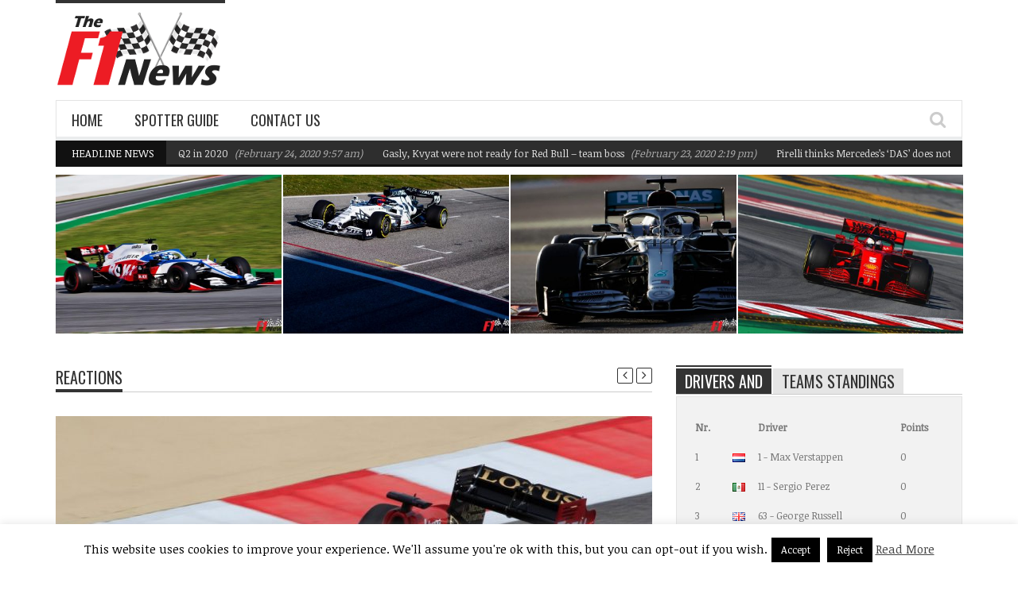

--- FILE ---
content_type: text/html; charset=UTF-8
request_url: https://thef1news.com/lotus-bahrain-gp-friday-reactions/
body_size: 17310
content:
<!DOCTYPE html>
<!-- Bidvertiser2015670 -->
<!--[if IE 7]><html class="ie ie7" lang="en-US"><![endif]-->
<!--[if IE 8]><html class="ie ie8" lang="en-US"><![endif]-->
<!--[if !(IE 7) | !(IE 8)  ]><!--><html lang="en-US"><!--<![endif]-->
<head>
    <!-- 10FB0754-09C7-4238-807D-2A08F71C1DA7 -->
    <meta charset="UTF-8" />
    <link rel="pingback" href="https://thef1news.com/engine/xmlrpc.php" />
            <meta name="viewport" content="width=device-width, initial-scale=1.0, minimum-scale=1.0, maximum-scale=1.0, user-scalable=no">
						<link rel="shortcut icon" href="https://thef1news.com/engine/wp-content/uploads/2015/07/F1-Logo-favico1.jpg" type="image/x-icon" />
				<!-- For iPhone -->
		<link rel="apple-touch-icon-precomposed" href="https://thef1news.com/engine/wp-content/uploads/2015/07/F1-Logo-iPhone1.jpg">
				<!-- For iPhone 4 Retina display -->
		<link rel="apple-touch-icon-precomposed" sizes="114x114" href="https://thef1news.com/engine/wp-content/uploads/2015/07/F1-Logo-RiPhone.jpg">
				<!-- For iPad -->
		<link rel="apple-touch-icon-precomposed" sizes="72x72" href="https://thef1news.com/engine/wp-content/uploads/2015/07/F1-Logo-iPad1.jpg">
				<!-- For iPad Retina display -->
		<link rel="apple-touch-icon-precomposed" sizes="144x144" href="https://thef1news.com/engine/wp-content/uploads/2015/07/F1-Logo-RiPad1.jpg">
		<meta name='robots' content='index, follow, max-image-preview:large, max-snippet:-1, max-video-preview:-1' />
	<style>img:is([sizes="auto" i], [sizes^="auto," i]) { contain-intrinsic-size: 3000px 1500px }</style>
	
	<!-- This site is optimized with the Yoast SEO plugin v26.7 - https://yoast.com/wordpress/plugins/seo/ -->
	<title>Lotus - Bahrain GP Friday reactions - The F1 News</title>
	<link rel="canonical" href="https://thef1news.com/lotus-bahrain-gp-friday-reactions/" />
	<meta property="og:locale" content="en_US" />
	<meta property="og:type" content="article" />
	<meta property="og:title" content="Lotus - Bahrain GP Friday reactions - The F1 News" />
	<meta property="og:description" content="Kimi Räikkönen went fastest for Lotus F1 Team on the opening day of action here at round four of the FIA Formula 1 World Championship; the Bahrain Grand Prix. Kimi set a 1min 34.154s lap using the medium compound tyres in hot conditions during the Friday afternoon practice session. Romain Grosjean – who is using a new chassis for this weekend – set the seventh fastest time of the day. Both Lotus drivers ran with the latest front wing specification, as debuted by Romain in China while Kimi evaluated new rear suspension components during the morning session. Kimi Raikkonen: “It’s nice to be fastest [&hellip;]" />
	<meta property="og:url" content="https://thef1news.com/lotus-bahrain-gp-friday-reactions/" />
	<meta property="og:site_name" content="The F1 News" />
	<meta property="article:publisher" content="https://www.facebook.com/thef1news" />
	<meta property="article:published_time" content="2013-04-19T21:47:19+00:00" />
	<meta property="article:modified_time" content="2013-04-19T21:50:21+00:00" />
	<meta property="og:image" content="https://thef1news.com/engine/wp-content/uploads/2013/04/Kimi_Raikkonen-F1_GP-Bahrain_2013-02.jpg" />
	<meta property="og:image:width" content="1024" />
	<meta property="og:image:height" content="683" />
	<meta property="og:image:type" content="image/jpeg" />
	<meta name="author" content="Mike" />
	<meta name="twitter:card" content="summary_large_image" />
	<meta name="twitter:creator" content="@theformula1blog" />
	<meta name="twitter:site" content="@theformula1blog" />
	<meta name="twitter:label1" content="Written by" />
	<meta name="twitter:data1" content="Mike" />
	<meta name="twitter:label2" content="Est. reading time" />
	<meta name="twitter:data2" content="2 minutes" />
	<script type="application/ld+json" class="yoast-schema-graph">{"@context":"https://schema.org","@graph":[{"@type":"Article","@id":"https://thef1news.com/lotus-bahrain-gp-friday-reactions/#article","isPartOf":{"@id":"https://thef1news.com/lotus-bahrain-gp-friday-reactions/"},"author":{"name":"Mike","@id":"https://thef1news.com/#/schema/person/f945055cfca7d023a38343a2f9776eff"},"headline":"Lotus &#8211; Bahrain GP Friday reactions","datePublished":"2013-04-19T21:47:19+00:00","dateModified":"2013-04-19T21:50:21+00:00","mainEntityOfPage":{"@id":"https://thef1news.com/lotus-bahrain-gp-friday-reactions/"},"wordCount":403,"commentCount":0,"image":{"@id":"https://thef1news.com/lotus-bahrain-gp-friday-reactions/#primaryimage"},"thumbnailUrl":"https://thef1news.com/engine/wp-content/uploads/2013/04/Kimi_Raikkonen-F1_GP-Bahrain_2013-02.jpg","keywords":["Alan Permane","Kimi Raikkonen","Lotus F1 Team","Romain Grosjean"],"articleSection":["Reactions"],"inLanguage":"en-US","potentialAction":[{"@type":"CommentAction","name":"Comment","target":["https://thef1news.com/lotus-bahrain-gp-friday-reactions/#respond"]}]},{"@type":"WebPage","@id":"https://thef1news.com/lotus-bahrain-gp-friday-reactions/","url":"https://thef1news.com/lotus-bahrain-gp-friday-reactions/","name":"Lotus - Bahrain GP Friday reactions - The F1 News","isPartOf":{"@id":"https://thef1news.com/#website"},"primaryImageOfPage":{"@id":"https://thef1news.com/lotus-bahrain-gp-friday-reactions/#primaryimage"},"image":{"@id":"https://thef1news.com/lotus-bahrain-gp-friday-reactions/#primaryimage"},"thumbnailUrl":"https://thef1news.com/engine/wp-content/uploads/2013/04/Kimi_Raikkonen-F1_GP-Bahrain_2013-02.jpg","datePublished":"2013-04-19T21:47:19+00:00","dateModified":"2013-04-19T21:50:21+00:00","author":{"@id":"https://thef1news.com/#/schema/person/f945055cfca7d023a38343a2f9776eff"},"breadcrumb":{"@id":"https://thef1news.com/lotus-bahrain-gp-friday-reactions/#breadcrumb"},"inLanguage":"en-US","potentialAction":[{"@type":"ReadAction","target":["https://thef1news.com/lotus-bahrain-gp-friday-reactions/"]}]},{"@type":"ImageObject","inLanguage":"en-US","@id":"https://thef1news.com/lotus-bahrain-gp-friday-reactions/#primaryimage","url":"https://thef1news.com/engine/wp-content/uploads/2013/04/Kimi_Raikkonen-F1_GP-Bahrain_2013-02.jpg","contentUrl":"https://thef1news.com/engine/wp-content/uploads/2013/04/Kimi_Raikkonen-F1_GP-Bahrain_2013-02.jpg","width":1024,"height":683},{"@type":"BreadcrumbList","@id":"https://thef1news.com/lotus-bahrain-gp-friday-reactions/#breadcrumb","itemListElement":[{"@type":"ListItem","position":1,"name":"Home","item":"https://thef1news.com/"},{"@type":"ListItem","position":2,"name":"News","item":"https://thef1news.com/news/"},{"@type":"ListItem","position":3,"name":"Reactions","item":"https://thef1news.com/reactions/"},{"@type":"ListItem","position":4,"name":"Lotus &#8211; Bahrain GP Friday reactions"}]},{"@type":"WebSite","@id":"https://thef1news.com/#website","url":"https://thef1news.com/","name":"The F1 News","description":"Formula 1 news, rankings, photos and more on The F1 News.","potentialAction":[{"@type":"SearchAction","target":{"@type":"EntryPoint","urlTemplate":"https://thef1news.com/?s={search_term_string}"},"query-input":{"@type":"PropertyValueSpecification","valueRequired":true,"valueName":"search_term_string"}}],"inLanguage":"en-US"},{"@type":"Person","@id":"https://thef1news.com/#/schema/person/f945055cfca7d023a38343a2f9776eff","name":"Mike","sameAs":["http://thef1news.com"]}]}</script>
	<!-- / Yoast SEO plugin. -->


<link rel='dns-prefetch' href='//stats.wp.com' />
<link rel='dns-prefetch' href='//fonts.googleapis.com' />
<link rel='dns-prefetch' href='//v0.wordpress.com' />
<link rel="alternate" type="application/rss+xml" title="The F1 News &raquo; Feed" href="https://thef1news.com/feed/" />
<link rel="alternate" type="application/rss+xml" title="The F1 News &raquo; Comments Feed" href="https://thef1news.com/comments/feed/" />
<link rel="alternate" type="application/rss+xml" title="The F1 News &raquo; Lotus &#8211; Bahrain GP Friday reactions Comments Feed" href="https://thef1news.com/lotus-bahrain-gp-friday-reactions/feed/" />
<script type="text/javascript">
/* <![CDATA[ */
window._wpemojiSettings = {"baseUrl":"https:\/\/s.w.org\/images\/core\/emoji\/16.0.1\/72x72\/","ext":".png","svgUrl":"https:\/\/s.w.org\/images\/core\/emoji\/16.0.1\/svg\/","svgExt":".svg","source":{"concatemoji":"https:\/\/thef1news.com\/engine\/wp-includes\/js\/wp-emoji-release.min.js"}};
/*! This file is auto-generated */
!function(s,n){var o,i,e;function c(e){try{var t={supportTests:e,timestamp:(new Date).valueOf()};sessionStorage.setItem(o,JSON.stringify(t))}catch(e){}}function p(e,t,n){e.clearRect(0,0,e.canvas.width,e.canvas.height),e.fillText(t,0,0);var t=new Uint32Array(e.getImageData(0,0,e.canvas.width,e.canvas.height).data),a=(e.clearRect(0,0,e.canvas.width,e.canvas.height),e.fillText(n,0,0),new Uint32Array(e.getImageData(0,0,e.canvas.width,e.canvas.height).data));return t.every(function(e,t){return e===a[t]})}function u(e,t){e.clearRect(0,0,e.canvas.width,e.canvas.height),e.fillText(t,0,0);for(var n=e.getImageData(16,16,1,1),a=0;a<n.data.length;a++)if(0!==n.data[a])return!1;return!0}function f(e,t,n,a){switch(t){case"flag":return n(e,"\ud83c\udff3\ufe0f\u200d\u26a7\ufe0f","\ud83c\udff3\ufe0f\u200b\u26a7\ufe0f")?!1:!n(e,"\ud83c\udde8\ud83c\uddf6","\ud83c\udde8\u200b\ud83c\uddf6")&&!n(e,"\ud83c\udff4\udb40\udc67\udb40\udc62\udb40\udc65\udb40\udc6e\udb40\udc67\udb40\udc7f","\ud83c\udff4\u200b\udb40\udc67\u200b\udb40\udc62\u200b\udb40\udc65\u200b\udb40\udc6e\u200b\udb40\udc67\u200b\udb40\udc7f");case"emoji":return!a(e,"\ud83e\udedf")}return!1}function g(e,t,n,a){var r="undefined"!=typeof WorkerGlobalScope&&self instanceof WorkerGlobalScope?new OffscreenCanvas(300,150):s.createElement("canvas"),o=r.getContext("2d",{willReadFrequently:!0}),i=(o.textBaseline="top",o.font="600 32px Arial",{});return e.forEach(function(e){i[e]=t(o,e,n,a)}),i}function t(e){var t=s.createElement("script");t.src=e,t.defer=!0,s.head.appendChild(t)}"undefined"!=typeof Promise&&(o="wpEmojiSettingsSupports",i=["flag","emoji"],n.supports={everything:!0,everythingExceptFlag:!0},e=new Promise(function(e){s.addEventListener("DOMContentLoaded",e,{once:!0})}),new Promise(function(t){var n=function(){try{var e=JSON.parse(sessionStorage.getItem(o));if("object"==typeof e&&"number"==typeof e.timestamp&&(new Date).valueOf()<e.timestamp+604800&&"object"==typeof e.supportTests)return e.supportTests}catch(e){}return null}();if(!n){if("undefined"!=typeof Worker&&"undefined"!=typeof OffscreenCanvas&&"undefined"!=typeof URL&&URL.createObjectURL&&"undefined"!=typeof Blob)try{var e="postMessage("+g.toString()+"("+[JSON.stringify(i),f.toString(),p.toString(),u.toString()].join(",")+"));",a=new Blob([e],{type:"text/javascript"}),r=new Worker(URL.createObjectURL(a),{name:"wpTestEmojiSupports"});return void(r.onmessage=function(e){c(n=e.data),r.terminate(),t(n)})}catch(e){}c(n=g(i,f,p,u))}t(n)}).then(function(e){for(var t in e)n.supports[t]=e[t],n.supports.everything=n.supports.everything&&n.supports[t],"flag"!==t&&(n.supports.everythingExceptFlag=n.supports.everythingExceptFlag&&n.supports[t]);n.supports.everythingExceptFlag=n.supports.everythingExceptFlag&&!n.supports.flag,n.DOMReady=!1,n.readyCallback=function(){n.DOMReady=!0}}).then(function(){return e}).then(function(){var e;n.supports.everything||(n.readyCallback(),(e=n.source||{}).concatemoji?t(e.concatemoji):e.wpemoji&&e.twemoji&&(t(e.twemoji),t(e.wpemoji)))}))}((window,document),window._wpemojiSettings);
/* ]]> */
</script>
<style id='wp-emoji-styles-inline-css' type='text/css'>

	img.wp-smiley, img.emoji {
		display: inline !important;
		border: none !important;
		box-shadow: none !important;
		height: 1em !important;
		width: 1em !important;
		margin: 0 0.07em !important;
		vertical-align: -0.1em !important;
		background: none !important;
		padding: 0 !important;
	}
</style>
<link rel='stylesheet' id='mediaelement-css' href='https://thef1news.com/engine/wp-includes/js/mediaelement/mediaelementplayer-legacy.min.css' type='text/css' media='all' />
<link rel='stylesheet' id='wp-mediaelement-css' href='https://thef1news.com/engine/wp-includes/js/mediaelement/wp-mediaelement.min.css' type='text/css' media='all' />
<style id='jetpack-sharing-buttons-style-inline-css' type='text/css'>
.jetpack-sharing-buttons__services-list{display:flex;flex-direction:row;flex-wrap:wrap;gap:0;list-style-type:none;margin:5px;padding:0}.jetpack-sharing-buttons__services-list.has-small-icon-size{font-size:12px}.jetpack-sharing-buttons__services-list.has-normal-icon-size{font-size:16px}.jetpack-sharing-buttons__services-list.has-large-icon-size{font-size:24px}.jetpack-sharing-buttons__services-list.has-huge-icon-size{font-size:36px}@media print{.jetpack-sharing-buttons__services-list{display:none!important}}.editor-styles-wrapper .wp-block-jetpack-sharing-buttons{gap:0;padding-inline-start:0}ul.jetpack-sharing-buttons__services-list.has-background{padding:1.25em 2.375em}
</style>
<link rel='stylesheet' id='cookie-law-info-css' href='https://thef1news.com/engine/wp-content/plugins/cookie-law-info/legacy/public/css/cookie-law-info-public.css' type='text/css' media='all' />
<link rel='stylesheet' id='cookie-law-info-gdpr-css' href='https://thef1news.com/engine/wp-content/plugins/cookie-law-info/legacy/public/css/cookie-law-info-gdpr.css' type='text/css' media='all' />
<link rel='stylesheet' id='parent-style-css' href='https://thef1news.com/engine/wp-content/themes/orion/style.css' type='text/css' media='all' />
<link rel='stylesheet' id='style-css' href='https://thef1news.com/engine/wp-content/themes/orion-child/style.css' type='text/css' media='all' />
<link rel='stylesheet' id='responsive-css' href='https://thef1news.com/engine/wp-content/themes/orion/css/responsive.css' type='text/css' media='all' />
<link rel='stylesheet' id='google_fonts-css' href='//fonts.googleapis.com/css?family=Noticia+Text%7COswald%7COswald%3A400%2C400italic%2C700%2C700italic&#038;subset=latin%2Cgreek-ext%2Ccyrillic%2Clatin-ext%2Cgreek%2Ccyrillic-ext%2Cvietnamese&#038;ver=6.8.3' type='text/css' media='all' />
<link rel='stylesheet' id='tablepress-default-css' href='https://thef1news.com/engine/wp-content/plugins/tablepress/css/build/default.css' type='text/css' media='all' />
<script type="text/javascript" src="https://thef1news.com/engine/wp-includes/js/jquery/jquery.min.js" id="jquery-core-js"></script>
<script type="text/javascript" src="https://thef1news.com/engine/wp-includes/js/jquery/jquery-migrate.min.js" id="jquery-migrate-js"></script>
<script type="text/javascript" id="cookie-law-info-js-extra">
/* <![CDATA[ */
var Cli_Data = {"nn_cookie_ids":[],"cookielist":[],"non_necessary_cookies":[],"ccpaEnabled":"","ccpaRegionBased":"","ccpaBarEnabled":"","strictlyEnabled":["necessary","obligatoire"],"ccpaType":"gdpr","js_blocking":"","custom_integration":"","triggerDomRefresh":"","secure_cookies":""};
var cli_cookiebar_settings = {"animate_speed_hide":"500","animate_speed_show":"500","background":"#fff","border":"#444","border_on":"","button_1_button_colour":"#000","button_1_button_hover":"#000000","button_1_link_colour":"#fff","button_1_as_button":"1","button_1_new_win":"","button_2_button_colour":"#333","button_2_button_hover":"#292929","button_2_link_colour":"#444","button_2_as_button":"","button_2_hidebar":"1","button_3_button_colour":"#000","button_3_button_hover":"#000000","button_3_link_colour":"#fff","button_3_as_button":"1","button_3_new_win":"","button_4_button_colour":"#000","button_4_button_hover":"#000000","button_4_link_colour":"#fff","button_4_as_button":"1","button_7_button_colour":"#61a229","button_7_button_hover":"#4e8221","button_7_link_colour":"#fff","button_7_as_button":"1","button_7_new_win":"","font_family":"inherit","header_fix":"","notify_animate_hide":"","notify_animate_show":"1","notify_div_id":"#cookie-law-info-bar","notify_position_horizontal":"right","notify_position_vertical":"bottom","scroll_close":"1","scroll_close_reload":"","accept_close_reload":"","reject_close_reload":"","showagain_tab":"1","showagain_background":"#fff","showagain_border":"#000","showagain_div_id":"#cookie-law-info-again","showagain_x_position":"40px","text":"#000","show_once_yn":"1","show_once":"5000","logging_on":"","as_popup":"","popup_overlay":"1","bar_heading_text":"","cookie_bar_as":"banner","popup_showagain_position":"bottom-right","widget_position":"left"};
var log_object = {"ajax_url":"https:\/\/thef1news.com\/engine\/wp-admin\/admin-ajax.php"};
/* ]]> */
</script>
<script type="text/javascript" src="https://thef1news.com/engine/wp-content/plugins/cookie-law-info/legacy/public/js/cookie-law-info-public.js" id="cookie-law-info-js"></script>
<link rel="https://api.w.org/" href="https://thef1news.com/wp-json/" /><link rel="alternate" title="JSON" type="application/json" href="https://thef1news.com/wp-json/wp/v2/posts/10644" /><link rel="EditURI" type="application/rsd+xml" title="RSD" href="https://thef1news.com/engine/xmlrpc.php?rsd" />
<meta name="generator" content="WordPress 6.8.3" />
<link rel='shortlink' href='https://thef1news.com/?p=10644' />
<link rel="alternate" title="oEmbed (JSON)" type="application/json+oembed" href="https://thef1news.com/wp-json/oembed/1.0/embed?url=https%3A%2F%2Fthef1news.com%2Flotus-bahrain-gp-friday-reactions%2F" />
<link rel="alternate" title="oEmbed (XML)" type="text/xml+oembed" href="https://thef1news.com/wp-json/oembed/1.0/embed?url=https%3A%2F%2Fthef1news.com%2Flotus-bahrain-gp-friday-reactions%2F&#038;format=xml" />
	<style>img#wpstats{display:none}</style>
		<!-- Global site tag (gtag.js) - Google Analytics -->
<script async src="https://www.googletagmanager.com/gtag/js?id=UA-15294929-1"></script>
<script>
  window.dataLayer = window.dataLayer || [];
  function gtag(){dataLayer.push(arguments);}
  gtag('js', new Date());

  gtag('config', 'UA-15294929-1');
</script>
<script type='text/javascript'>
/* <![CDATA[ */
var taqyeem = {"ajaxurl":"https://thef1news.com/engine/wp-admin/admin-ajax.php" , "your_rating":"Your Rating :"};
/* ]]> */
</script>

	<!--[if IE]>
		<meta http-equiv="X-UA-Compatible" content="IE=9; IE=8; IE=EmulateIE8; IE=EDGE" />
		<script src="https://thef1news.com/engine/wp-content/themes/orion/js/html5.js"></script>
	<![endif]-->
	<!--[if IE 8]>
		<link rel="stylesheet" href="https://thef1news.com/engine/wp-content/themes/orion/css/ie8.css" />
	<![endif]-->
	<style type="text/css" media="screen">
		::-moz-selection {background:#000; color:#fff;}
		::selection {background:#000; color:#fff;}
		
				h1, h2, h3, h4, h5, h6, .headersearch .search-box input[type=text],
		.widget_calendar table#wp-calendar caption,
		input#submit, button[type="submit"], input[type="submit"],
		.etabs li a, .caption-carousel .title, .dropcap
		{
							font-family:'Oswald', Arial, Helvetica, sans-serif;
				font-weight: normal;

					}

		.flexmenu a, .noMainmenu
		{
							font-family:'Oswald', Arial, Helvetica, sans-serif;
				font-weight: normal;

					}

		body, .flexmenu.fm-lg>ul>li>ul>li a, textarea, .review-item h5, .review-post .title h5
		{
							font:13px/21px 'Noticia Text', Arial, Helvetica, sans-serif;

					}

				body {
			background:#ffffff;
		}
		
		.header-logo a, .header-adds a{
			line-height:120px;
		}
		.line-head, .etabs li a:hover, .etabs li.active a,
		.widgettitle, .widgettitle:before,
		.pagination .pagi.current,
		.footerwidgettitle,
		.about-social li a,
		.owl_carousel .owl-controls.clickable .owl-buttons div:hover,
		.comment-navigation div a:hover,
		.single-nav a:hover,
		.review-final-score,
		.review-percentage .review-item .bar,
		input#submit, button[type="submit"], input[type="submit"],
		.single-tags h5, .edit-link a:hover,
		.dropcap.style1,
		.wpb_content_element .wpb_tabs_nav li,
		.counter-button,
		.tagcloud a span,
		.more-block:hover a, .more-block:hover .format,
		#back-top a
		{
			background-color:#333333;
		}
		a:hover,
		a h1:hover, a h2:hover, a h3:hover, a h4:hover, a h5:hover, a h6:hover,
		.lists-category li a:hover,
		.lists-category .all-category,
		.lists-category .all-category a,
		.detailholder.medium .detailmeta a:hover,
		.counter-desc .count:hover,
		.about-social li a:hover,
		.owl_carousel .owl-controls .owl-buttons div,
		.comment-navigation div a,
		.single-nav a,
		.pagination .pagi,
		.single-tags .tags a:hover,
		.author-title-social .author-social a:hover,
		input#submit:hover,
		button[type="submit"]:hover,
		input[type="submit"]:hover,
		.headersearch-button i:hover,
		.single-content a,
		.dropcap.style2,
		.dropcap.style3,
		.dropcap.style4	{
			color:#333333;
		}
		.block-title h4, block-title h1, .comment-reply-title span, .footer, .footer-wrap.dark .footer{
			border-bottom-color:#333333;
		}
		.etabs li.active{
			border-top-color:#333333;
		}
		.single-content blockquote{
			border-left-color:#333333;
		}
		.about-social li a,
		.pagination .pagi.current,
		.owl_carousel .owl-controls .owl-buttons div,
		.comment-navigation div a,
		.single-nav a,
		.pagination .pagi,
		input#submit, button[type="submit"], input[type="submit"],
		.dropcap.style1,
		.dropcap.style2,
		.dropcap.style4,
		.wpb_content_element .wpb_tabs_nav li,
		.counter-button,
		.more-block:hover a, .more-block:hover .format{
			border-color:#333333;
		}

		.ticker-wrap{
			background-color:#111111;
		}

		.mediaholder .point-final-score
		{
			background-color:#111111;
		}
			</style>
<!--[if lte IE 9]><link rel="stylesheet" type="text/css" href="https://thef1news.com/engine/wp-content/plugins/js_composer-old/assets/css/vc_lte_ie9.min.css" media="screen"><![endif]--><link rel="icon" href="https://thef1news.com/engine/wp-content/uploads/2015/10/cropped-thef1newsw-267x267.png" sizes="32x32" />
<link rel="icon" href="https://thef1news.com/engine/wp-content/uploads/2015/10/cropped-thef1newsw-267x267.png" sizes="192x192" />
<link rel="apple-touch-icon" href="https://thef1news.com/engine/wp-content/uploads/2015/10/cropped-thef1newsw-267x267.png" />
<meta name="msapplication-TileImage" content="https://thef1news.com/engine/wp-content/uploads/2015/10/cropped-thef1newsw.png" />
<noscript><style type="text/css"> .wpb_animate_when_almost_visible { opacity: 1; }</style></noscript></head>

<body class="wp-singular post-template-default single single-post postid-10644 single-format-standard wp-theme-orion wp-child-theme-orion-child wpb-js-composer js-comp-ver-5.5.2 vc_responsive" itemscope="itemscope" itemtype="https://schema.org/WebPage">
		<div id="fb-root"></div>
	<script>
		(function(d, s, id) {
			var js, fjs = d.getElementsByTagName(s)[0];
			if (d.getElementById(id)) return;
			js = d.createElement(s); js.id = id;
			js.src = "//connect.facebook.net/en_US/sdk.js#xfbml=1102226266616709&version=v2.0";
			fjs.parentNode.insertBefore(js, fjs);
		}(document, 'script', 'facebook-jssdk'));
	</script>
<div class="section-wrap">
		<!-- SECTION HEADER -->
		<div class="header-wrap clearfix">
			<div class="container">
				<div class="header row-fluid clearfix">
					
					<!-- Header Logo-->
					<div class="header-logo span3">
												<a href="https://thef1news.com">
							<span class="line-head"></span>							<img class="logo-img" src="https://thef1news.com/engine/wp-content/uploads/2015/07/theF1news-logo.png" alt="The F1 News" width="213" height="105" data-logoretina="https://thef1news.com/engine/wp-content/uploads/2015/07/theF1news-logoR.png"/>
						</a>
					</div>

											<!-- Header Adds-->
						<div class="header-adds span9">
															
						</div>
									</div>
			</div>
						<div class="navigation" data-sticky="yes">
				<div class="container">
					<div class="row-fluid">
						<div class="span12">
							<!-- Header Navigation -->
							<nav class="nav-container clearfix" itemscope="itemscope" itemtype="https://schema.org/SiteNavigationElement">
								<div class="fm-button">
									<span class="fm-bar"></span>
									<span class="fm-bar"></span>
									<span class="fm-bar"></span>
								</div>
								<div class="nav-wrap flexmenu fm-lg" data-res="yes">
									<ul id="main_menu" class="menu"><li id="menu-item-7752" class="menu-item menu-item-type-custom menu-item-object-custom menu-item-home menu-item-7752"><a href="https://thef1news.com" title="The F1 News &#8211; Home">Home</a></li>
<li id="menu-item-23111" class="menu-item menu-item-type-post_type menu-item-object-page menu-item-23111"><a href="https://thef1news.com/spotter-guide/">Spotter Guide</a></li>
<li id="menu-item-21953" class="menu-item menu-item-type-post_type menu-item-object-page menu-item-21953"><a href="https://thef1news.com/contact-us/">Contact Us</a></li>
</ul>								</div>

								<a href="" class="headersearch-button"><i class="icon-search"></i></a>

								<div class="headersearch">
									<i class="icon-search bg"></i>
									<div class="search-box">
		<form action="https://thef1news.com" method="GET">
			<input type="text" name="s" id="s" value="Search Here and Press Enter ..." placeholder="Search Here and Press Enter ..." />
		</form>	      
</div>								</div>
							</nav>
						</div>
					</div>
				</div>
			</div>
						<div class="headlinenews">
				<div class="container">
					<div class="row-fluid">
						<div class="span12">
								<div class="ticker-wrap clearfix">
		<span class="titleticker">
			Headline News		</span>
		<div class="ticker_container">
			<div class="marquee-wrapper">
				<div class="marquee" id="marquee">
											<div class="marquee-list">
							<a href="https://thef1news.com/williams-f1-team-targeting-q2-in-2020/">Williams F1 Team targeting Q2 in 2020</a>
							<span>&#40;February 24, 2020 9:57 am&#41;</span>
						</div>
											<div class="marquee-list">
							<a href="https://thef1news.com/gasly-kvyat-were-not-ready-for-red-bull-team-boss/">Gasly, Kvyat were not ready for Red Bull &#8211; team boss</a>
							<span>&#40;February 23, 2020 2:19 pm&#41;</span>
						</div>
											<div class="marquee-list">
							<a href="https://thef1news.com/pirelli-thinks-mercedess-das-does-not-damage-tyres/">Pirelli thinks Mercedes&#8217;s &#8216;DAS&#8217; does not damage tyres</a>
							<span>&#40;February 22, 2020 12:58 pm&#41;</span>
						</div>
											<div class="marquee-list">
							<a href="https://thef1news.com/ferrari-aero-does-not-work-insiders-say/">Ferrari aero &#8216;does not work&#8217; insiders say</a>
							<span>&#40;February 21, 2020 9:14 am&#41;</span>
						</div>
											<div class="marquee-list">
							<a href="https://thef1news.com/not-only-williams-late-with-2019-car/">Not only Williams late with 2019 car</a>
							<span>&#40;February 15, 2019 11:06 am&#41;</span>
						</div>
									</div>
			</div>
			
		</div>
	</div>
						</div>
					</div>
				</div>
			</div>
					</div>
				<div class="container" itemprop="mainContentOfPage" itemscope="itemscope" itemtype="https://schema.org/Blog">
	<div class="carousel-wrap clearfix">
			<div class="latest-carousel block4">	
				<div class="owl_carousel" data-grid="4" >	
										<div class="post-24857 latest-carousel-item">
						<div class="mediaholder">
							<a href="https://thef1news.com/williams-f1-team-targeting-q2-in-2020/"><img width="440" height="310" src="https://thef1news.com/engine/wp-content/uploads/2020/02/George-Russell-210220-440x310.jpg" class="attachment-block4-three size-block4-three wp-post-image" alt="George Russell" decoding="async" fetchpriority="high" srcset="https://thef1news.com/engine/wp-content/uploads/2020/02/George-Russell-210220-440x310.jpg 440w, https://thef1news.com/engine/wp-content/uploads/2020/02/George-Russell-210220-570x402.jpg 570w, https://thef1news.com/engine/wp-content/uploads/2020/02/George-Russell-210220-100x70.jpg 100w" sizes="(max-width: 440px) 100vw, 440px" /></a><h2><a class="block-cat" href="https://thef1news.com/f1-news/" title="News">News</a> <a href="https://thef1news.com/williams-f1-team-targeting-q2-in-2020/">Williams F1 Team targeting Q2 in 2020</a></h2>						</div>
					</div>
					
					
										<div class="post-24865 latest-carousel-item">
						<div class="mediaholder">
							<a href="https://thef1news.com/gasly-kvyat-were-not-ready-for-red-bull-team-boss/"><img width="440" height="310" src="https://thef1news.com/engine/wp-content/uploads/2020/02/Daniil-Kvyat-15022020-440x310.jpg" class="attachment-block4-three size-block4-three wp-post-image" alt="Daniil Kvyat" decoding="async" srcset="https://thef1news.com/engine/wp-content/uploads/2020/02/Daniil-Kvyat-15022020-440x310.jpg 440w, https://thef1news.com/engine/wp-content/uploads/2020/02/Daniil-Kvyat-15022020-570x402.jpg 570w, https://thef1news.com/engine/wp-content/uploads/2020/02/Daniil-Kvyat-15022020-100x70.jpg 100w" sizes="(max-width: 440px) 100vw, 440px" /></a><h2><a class="block-cat" href="https://thef1news.com/f1-news/" title="News">News</a> <a href="https://thef1news.com/gasly-kvyat-were-not-ready-for-red-bull-team-boss/">Gasly, Kvyat were not ready for Red Bull &#8211; team boss</a></h2>						</div>
					</div>
					
					
										<div class="post-24862 latest-carousel-item">
						<div class="mediaholder">
							<a href="https://thef1news.com/pirelli-thinks-mercedess-das-does-not-damage-tyres/"><img width="440" height="310" src="https://thef1news.com/engine/wp-content/uploads/2020/02/Lewis-Hamilton-190220-440x310.jpg" class="attachment-block4-three size-block4-three wp-post-image" alt="Lewis Hamilton" decoding="async" srcset="https://thef1news.com/engine/wp-content/uploads/2020/02/Lewis-Hamilton-190220-440x310.jpg 440w, https://thef1news.com/engine/wp-content/uploads/2020/02/Lewis-Hamilton-190220-570x402.jpg 570w, https://thef1news.com/engine/wp-content/uploads/2020/02/Lewis-Hamilton-190220-100x70.jpg 100w" sizes="(max-width: 440px) 100vw, 440px" /></a><h2><a class="block-cat" href="https://thef1news.com/f1-news/" title="News">News</a> <a href="https://thef1news.com/pirelli-thinks-mercedess-das-does-not-damage-tyres/">Pirelli thinks Mercedes&#8217;s &#8216;DAS&#8217; does not damage tyres</a></h2>						</div>
					</div>
					
					
										<div class="post-24852 latest-carousel-item">
						<div class="mediaholder">
							<a href="https://thef1news.com/ferrari-aero-does-not-work-insiders-say/"><img width="440" height="310" src="https://thef1news.com/engine/wp-content/uploads/2020/02/Sebastian-Vettel-200220-440x310.jpg" class="attachment-block4-three size-block4-three wp-post-image" alt="Sebastian Vettel" decoding="async" srcset="https://thef1news.com/engine/wp-content/uploads/2020/02/Sebastian-Vettel-200220-440x310.jpg 440w, https://thef1news.com/engine/wp-content/uploads/2020/02/Sebastian-Vettel-200220-570x402.jpg 570w, https://thef1news.com/engine/wp-content/uploads/2020/02/Sebastian-Vettel-200220-100x70.jpg 100w" sizes="(max-width: 440px) 100vw, 440px" /></a><h2><a class="block-cat" href="https://thef1news.com/f1-news/" title="News">News</a> <a href="https://thef1news.com/ferrari-aero-does-not-work-insiders-say/">Ferrari aero &#8216;does not work&#8217; insiders say</a></h2>						</div>
					</div>
					
					
										<div class="post-24730 latest-carousel-item">
						<div class="mediaholder">
							<a href="https://thef1news.com/not-only-williams-late-with-2019-car/"><img width="440" height="310" src="https://thef1news.com/engine/wp-content/uploads/2019/02/Haas-VF-19-150219-440x310.jpg" class="attachment-block4-three size-block4-three wp-post-image" alt="Haas VF 19 Render" decoding="async" srcset="https://thef1news.com/engine/wp-content/uploads/2019/02/Haas-VF-19-150219-440x310.jpg 440w, https://thef1news.com/engine/wp-content/uploads/2019/02/Haas-VF-19-150219-570x402.jpg 570w, https://thef1news.com/engine/wp-content/uploads/2019/02/Haas-VF-19-150219-100x70.jpg 100w" sizes="(max-width: 440px) 100vw, 440px" /></a><h2><a class="block-cat" href="https://thef1news.com/f1-news/" title="News">News</a> <a href="https://thef1news.com/not-only-williams-late-with-2019-car/">Not only Williams late with 2019 car</a></h2>						</div>
					</div>
					
					
									</div>
			</div>
	</div>
 <div class="row-fluid">													<div id="post-10644" class="span8 single-page post-10644 post type-post status-publish format-standard has-post-thumbnail hentry category-reactions tag-alan-permane tag-kimi-raikkonen tag-lotus-f1-team tag-romain-grosjean" itemscope="itemscope" itemtype="https://schema.org/BlogPosting" itemprop="blogPost">												<div class="block-title clearfix">													<h4><a class="block-cat" href="https://thef1news.com/reactions/" title="Reactions">Reactions</a></h4>																		<div class="single-navs">							<div class="single-nav nav-prev">								<a href="https://thef1news.com/red-bull-bahrain-gp-friday-reactions/" rel="prev"><i class="icon-angle-left"></i></a>							</div>							<div class="single-nav nav-next">								<a href="https://thef1news.com/bahrain-gp-practice-3-results/" rel="next"><i class="icon-angle-right"></i></a>							</div>						</div>											</div>													<div class="single-media clearfix"><div class="single-image mediaholder"><a href="https://thef1news.com/engine/wp-content/uploads/2013/04/Kimi_Raikkonen-F1_GP-Bahrain_2013-02.jpg" title="" class="show-image"><img width="750" height="400" src="https://thef1news.com/engine/wp-content/uploads/2013/04/Kimi_Raikkonen-F1_GP-Bahrain_2013-02-750x400.jpg" class="attachment-single-medium size-single-medium wp-post-image" alt="" decoding="async" loading="lazy" /></a></div></div>										<div class="single-title entry-title clearfix">				<h1 itemprop="headline">Lotus &#8211; Bahrain GP Friday reactions</h1>			</div>			<div class="hide-element">				<span rel="author" class="vcard author"><span class="fn">Mike</span></span>				<time itemprop="dateCreated" class="meta-date updated"  datetime="2013-04-19T23:47:19+00:00">Apr 19, 2013</time>			</div>							<div class="single-meta clearfix">					<div class="date"><i class="icon-calendar"></i>19/04/2013</div>					<div class="comments"><i class="icon-comment"></i><a href="https://thef1news.com/lotus-bahrain-gp-friday-reactions/#respond">No Comments</a></div>					<div class="views"><i class="icon-eye-open"></i>2,677 Views</div>					<div class="category"><i class="icon-tag"></i><a href="https://thef1news.com/reactions/" rel="category tag">Reactions</a></div>					<div class="author"><i class="icon-user"></i><a href="https://thef1news.com/author/mike-f1/" title="Posts by Mike" rel="author">Mike</a></div>				</div>						<div class="single-content clearfix">				<div class="entry-content clearfix" itemprop="text"><p style="text-align: justify;" align="justify"><strong>Kimi Räikkönen went fastest for Lotus F1 Team on the opening day of action here at round four of the FIA Formula 1 World Championship; the Bahrain Grand Prix.</strong></p>
<p style="text-align: justify;" align="justify">Kimi set a 1min 34.154s lap using the medium compound tyres in hot conditions during the Friday afternoon practice session. Romain Grosjean – who is using a new chassis for this weekend – set the seventh fastest time of the day.</p>
<p style="text-align: justify;" align="justify">Both Lotus drivers ran with the latest front wing specification, as debuted by Romain in China while Kimi evaluated new rear suspension components during the morning session.</p>
<p align="justify"><strong>Kimi Raikkonen:</strong></p>
<blockquote>
<p align="justify">“It’s nice to be fastest but you never know what the others are doing; we just stick to our programme and don’t take too much notice of what else is happening. I actually made a mistake through the final corners on my fastest lap, so there’s still more time to be found. It’s tricky to get the setup right here and the wind can make a big difference; it might work for you one way but make things more tricky the other. It wasn’t a bad start today; things aren’t exactly where we want them but we’re reasonably fast, so let’s see what we can do from here.”</p>
</blockquote>
<p align="justify"><strong><a href="https://thef1news.com/engine/wp-content/uploads/2013/04/Kimi_Raikkonen-F1_GP-Bahrain_2013-02.jpg"><img loading="lazy" decoding="async" style="margin: 5px auto 0px; float: none; display: block; background-image: none;" title="2013 Bahrain Grand Prix - Friday" alt="2013 Bahrain Grand Prix - Friday" src="https://thef1news.com/engine/wp-content/uploads/2013/04/Kimi_Raikkonen-F1_GP-Bahrain_2013-02_thumb.jpg" width="529" height="354" border="0" /></a></strong></p>
<p align="justify"><strong>Romain Grosjean:</strong></p>
<blockquote>
<p align="justify">“The new chassis feels good. Today we’ve been working on getting the right correlation between chassis, setup and tyres to extract everything we want from it. It’s easy to know what you want, the difficult bit is getting the little details sorted, but we’re getting there and it’s been a positive day. We’ve seen that Kimi was fastest today so that gives us a great target for tomorrow.”</p>
</blockquote>
<p align="justify"><strong><a href="https://thef1news.com/engine/wp-content/uploads/2013/04/Romain_Grosjean-F1_GP-Bahrain_2013-01.jpg"><img loading="lazy" decoding="async" style="margin: 5px auto 0px; float: none; display: block; background-image: none;" title="2013 Bahrain Grand Prix - Friday" alt="2013 Bahrain Grand Prix - Friday" src="https://thef1news.com/engine/wp-content/uploads/2013/04/Romain_Grosjean-F1_GP-Bahrain_2013-01_thumb.jpg" width="529" height="354" border="0" /></a></strong></p>
<p align="justify"><strong>Alan Permane:</strong></p>
<blockquote>
<p align="justify">“It was a fairly standard Friday for us, which is a nice way to start the weekend. We looked at setup work in the morning before moving to longer runs, higher fuel race pace and degradation analysis on both tyre compounds in the afternoon, with no problems or interruptions to the programme. We were able to push both allocated compounds of tyres pretty well in the hot conditions today and generally the cars are well balanced. Romain’s running a new chassis and overall is happy with the car so we’re looking forward to an exciting qualifying session tomorrow.”</p>
</blockquote>
<p align="justify">Info &amp; Images: Lotus F1 Team</p>
</div>											</div>							<div class="single-tags-share clearfix">											<div class="single-tags">								<h5>Tags</h5><span class="tags"> <a href="https://thef1news.com/tag/alan-permane/" rel="tag">Alan Permane</a>, <a href="https://thef1news.com/tag/kimi-raikkonen/" rel="tag">Kimi Raikkonen</a>, <a href="https://thef1news.com/tag/lotus-f1-team/" rel="tag">Lotus F1 Team</a>, <a href="https://thef1news.com/tag/romain-grosjean/" rel="tag">Romain Grosjean</a></span>						</div>																<div class="single-share">							<div class="item-share wpb_pinterest">																<a href="https://pinterest.com/pin/create/button/?url=https%3A%2F%2Fthef1news.com%2Flotus-bahrain-gp-friday-reactions%2F&media=https://thef1news.com/engine/wp-content/uploads/2013/04/Kimi_Raikkonen-F1_GP-Bahrain_2013-02-800x534.jpg&description=Lotus &#8211; Bahrain GP Friday reactions" class="pin-it-button" count-layout="horizontal">Pin It</a>							</div>							<div class="item-share">								<div id="fb-root"></div>								<div class="fb-like" data-href="https://thef1news.com/lotus-bahrain-gp-friday-reactions/" data-layout="button_count" data-action="like" data-show-faces="false" data-share="false"></div>							</div>							<div class="item-share">								<a href="https://twitter.com/share" class="twitter-share-button"								  data-url="https://thef1news.com/lotus-bahrain-gp-friday-reactions/"								  data-via=""								  data-text="Lotus &#8211; Bahrain GP Friday reactions"								  data-related=""								  data-count="horizontal">Tweet								</a>							</div>						</div>									</div>															<!-- Content.AD Start--><div id="contentad81182"></div><script type="text/javascript">    (function(d) {        var params =        {            id: "4072892a-3e52-4988-bd88-88e54ab546d1",            d:  "dGhlZjFuZXdzLmNvbQ==",            wid: "81182",            cb: (new Date()).getTime()        };        var qs=[];        for(var key in params) qs.push(key+'='+encodeURIComponent(params[key]));        var s = d.createElement('script');s.type='text/javascript';s.async=true;        var p = 'https:' == document.location.protocol ? 'https' : 'http';        s.src = p + "://api.content.ad/Scripts/widget2.aspx?" + qs.join('&');        d.getElementById("contentad81182").appendChild(s);    })(document);</script>						<!-- Content.AD End-->															<!-- Related Post -->
	<div class="related-posts magazine1">
		<div class="block-title">
			<h4>Related Articles </h4>
		</div>		
		<div class="magazine row-fluid">
					<div class="span6 clearfix"><div class="post-11332 big-post"><div class="mediaholder medium"><div class="caption-link"><a href="https://thef1news.com/engine/wp-content/uploads/2013/05/FernandoAlonsoMonaco_GPQualifying.jpg" title="" class="show-image caption-type first"><i class="icon-search"></i></a><a href="https://thef1news.com/ferrari-monaco-gp-qualifying-reactions/" title="Ferrari &ndash; Monaco GP Qualifying reactions"><i class="icon-plus"></i></a></div><a href="https://thef1news.com/ferrari-monaco-gp-qualifying-reactions/" title=""><img width="440" height="250" src="https://thef1news.com/engine/wp-content/uploads/2013/05/FernandoAlonsoMonaco_GPQualifying-440x250.jpg" class="attachment-mediaholder-medium size-mediaholder-medium wp-post-image" alt="" decoding="async" loading="lazy" /></a></div><div class="detailholder medium"><h3><a href="https://thef1news.com/ferrari-monaco-gp-qualifying-reactions/" title="Ferrari &ndash; Monaco GP Qualifying reactions">Ferrari &ndash; Monaco GP Qualifying reaction...</a></h3><div class="detailmeta"><span class="time"><i class="icon-calendar"></i>May 26, 2013</span><span class="comments"><i class="icon-comments"></i><a href="https://thef1news.com/ferrari-monaco-gp-qualifying-reactions/#respond">No Comments</a></span></div><p>Not the best day at the office for Ferrari team members, as drivers struggled with the grip levels and mechanics were put the test by Massa who</p></div></div></div><div class="span6 clearfix"><div class="post-11326 small-post first second"><div class="mediaholder small"><div class="caption-link"><a href="https://thef1news.com/engine/wp-content/uploads/2013/05/Sergio_PerezMonaco_GPQualifying.jpg" title="" class="show-image caption-type first"><i class="icon-search"></i></a><a href="https://thef1news.com/mclaren-monaco-gp-qualifying-reactions/" title="McLaren &ndash; Monaco GP Qualifying reactions"><i class="icon-plus"></i></a></div><a href="https://thef1news.com/mclaren-monaco-gp-qualifying-reactions/" title=""><img width="100" height="70" src="https://thef1news.com/engine/wp-content/uploads/2013/05/Sergio_PerezMonaco_GPQualifying-100x70.jpg" class="attachment-mediaholder-small size-mediaholder-small wp-post-image" alt="" decoding="async" loading="lazy" srcset="https://thef1news.com/engine/wp-content/uploads/2013/05/Sergio_PerezMonaco_GPQualifying-100x70.jpg 100w, https://thef1news.com/engine/wp-content/uploads/2013/05/Sergio_PerezMonaco_GPQualifying-570x402.jpg 570w, https://thef1news.com/engine/wp-content/uploads/2013/05/Sergio_PerezMonaco_GPQualifying-440x310.jpg 440w" sizes="auto, (max-width: 100px) 100vw, 100px" /></a></div><div class="detailholder small"><h3><a href="https://thef1news.com/mclaren-monaco-gp-qualifying-reactions/" title="McLaren &ndash; Monaco GP Qualifying reactions">McLaren &ndash; Monaco GP Q...</a></h3><div class="detailmeta"><p>McLaren was the&nbsp; team that has done a fantastic</p><span class="time">May 26, 2013</span></div></div></div></div><div class="span6 clearfix"><div class="post-11320 small-post"><div class="mediaholder small"><div class="caption-link"><a href="https://thef1news.com/engine/wp-content/uploads/2013/05/Lewis_HamiltonNico_RosbergHelmetsMonaco_GPQualifying.jpg" title="" class="show-image caption-type first"><i class="icon-search"></i></a><a href="https://thef1news.com/mercedes-monaco-gp-qualifying-reactions/" title="Mercedes &ndash; Monaco GP Qualifying reactions"><i class="icon-plus"></i></a></div><a href="https://thef1news.com/mercedes-monaco-gp-qualifying-reactions/" title=""><img width="100" height="70" src="https://thef1news.com/engine/wp-content/uploads/2013/05/Lewis_HamiltonNico_RosbergHelmetsMonaco_GPQualifying-100x70.jpg" class="attachment-mediaholder-small size-mediaholder-small wp-post-image" alt="" decoding="async" loading="lazy" srcset="https://thef1news.com/engine/wp-content/uploads/2013/05/Lewis_HamiltonNico_RosbergHelmetsMonaco_GPQualifying-100x70.jpg 100w, https://thef1news.com/engine/wp-content/uploads/2013/05/Lewis_HamiltonNico_RosbergHelmetsMonaco_GPQualifying-570x402.jpg 570w, https://thef1news.com/engine/wp-content/uploads/2013/05/Lewis_HamiltonNico_RosbergHelmetsMonaco_GPQualifying-440x310.jpg 440w" sizes="auto, (max-width: 100px) 100vw, 100px" /></a></div><div class="detailholder small"><h3><a href="https://thef1news.com/mercedes-monaco-gp-qualifying-reactions/" title="Mercedes &ndash; Monaco GP Qualifying reactions">Mercedes &ndash; Monaco GP ...</a></h3><div class="detailmeta"><p>Nico Rosberg and Lewis Hamilton claimed the second consecutive</p><span class="time">May 26, 2013</span></div></div></div></div><div class="span6 clearfix"><div class="post-11311 small-post last"><div class="mediaholder small"><div class="caption-link"><a href="https://thef1news.com/engine/wp-content/uploads/2013/05/Adrian_SutilMonacoGPQualifying.jpg" title="" class="show-image caption-type first"><i class="icon-search"></i></a><a href="https://thef1news.com/force-india-monaco-gp-qualifying-reactions/" title="Force India &ndash; Monaco GP Qualifying reactions"><i class="icon-plus"></i></a></div><a href="https://thef1news.com/force-india-monaco-gp-qualifying-reactions/" title=""><img width="100" height="70" src="https://thef1news.com/engine/wp-content/uploads/2013/05/Adrian_SutilMonacoGPQualifying-100x70.jpg" class="attachment-mediaholder-small size-mediaholder-small wp-post-image" alt="" decoding="async" loading="lazy" srcset="https://thef1news.com/engine/wp-content/uploads/2013/05/Adrian_SutilMonacoGPQualifying-100x70.jpg 100w, https://thef1news.com/engine/wp-content/uploads/2013/05/Adrian_SutilMonacoGPQualifying-570x402.jpg 570w, https://thef1news.com/engine/wp-content/uploads/2013/05/Adrian_SutilMonacoGPQualifying-440x310.jpg 440w" sizes="auto, (max-width: 100px) 100vw, 100px" /></a></div><div class="detailholder small"><h3><a href="https://thef1news.com/force-india-monaco-gp-qualifying-reactions/" title="Force India &ndash; Monaco GP Qualifying reactions">Force India &ndash; Monaco ...</a></h3><div class="detailmeta"><p>An eventful qualifying session this afternoon saw Adrian Sutil</p><span class="time">May 25, 2013</span></div></div></div></div>		</div>
	</div>
 													<div class="single-comments clearfix">				<div id="comments">


	<div id="respond" class="comment-respond">
		<h3 id="reply-title" class="comment-reply-title"><span>Leave A Comment</span> <small><a rel="nofollow" id="cancel-comment-reply-link" href="/lotus-bahrain-gp-friday-reactions/#respond" style="display:none;">Cancel reply</a></small></h3><form action="https://thef1news.com/engine/wp-comments-post.php" method="post" id="commentform" class="comment-form"><div class="text-comment"><textarea id="comment" placeholder="Comment" name="comment" aria-required="true" rows="10"></textarea></p></div><div class="text-name"><input id="author" placeholder="Name*" name="author" type="text" value="" size="30" aria-required='true' /></div>
<div class="text-email"><input id="email" placeholder="Email*" name="email" type="text" value="" size="30" aria-required='true' /></div>
<div class="text-web"><input id="url" placeholder="Website" name="url" type="text" value="" size="30" /></div>
<p class="comment-subscription-form"><input type="checkbox" name="subscribe_comments" id="subscribe_comments" value="subscribe" style="width: auto; -moz-appearance: checkbox; -webkit-appearance: checkbox;" /> <label class="subscribe-label" id="subscribe-label" for="subscribe_comments">Notify me of follow-up comments by email.</label></p><p class="comment-subscription-form"><input type="checkbox" name="subscribe_blog" id="subscribe_blog" value="subscribe" style="width: auto; -moz-appearance: checkbox; -webkit-appearance: checkbox;" /> <label class="subscribe-label" id="subscribe-blog-label" for="subscribe_blog">Notify me of new posts by email.</label></p><p class="form-submit"><input name="submit" type="submit" id="submit" class="submit" value="Post Comment" /> <input type='hidden' name='comment_post_ID' value='10644' id='comment_post_ID' />
<input type='hidden' name='comment_parent' id='comment_parent' value='0' />
</p><p style="display: none;"><input type="hidden" id="akismet_comment_nonce" name="akismet_comment_nonce" value="460080394e" /></p><p style="display: none !important;" class="akismet-fields-container" data-prefix="ak_"><label>&#916;<textarea name="ak_hp_textarea" cols="45" rows="8" maxlength="100"></textarea></label><input type="hidden" id="ak_js_1" name="ak_js" value="182"/><script>document.getElementById( "ak_js_1" ).setAttribute( "value", ( new Date() ).getTime() );</script></p></form>	</div><!-- #respond -->
	<p class="akismet_comment_form_privacy_notice">This site uses Akismet to reduce spam. <a href="https://akismet.com/privacy/" target="_blank" rel="nofollow noopener">Learn how your comment data is processed.</a></p>
</div>
			</div>					</div>					<!-- Google Ads Start -->			<script data-ad-client="ca-pub-3106126320063581" async src="https://pagead2.googlesyndication.com/pagead/js/adsbygoogle.js"></script>			<!-- Google Ads End -->								<div class="sidebar span4">				<div id="tabber-tab-2" class="widget widget_tabber-tab"><div class="tabber-widget"><ul class="etabs"></ul><div id="text-2" class="st-tab"><a href="#" class="tab">Drivers and</a>			<div class="textwidget">
<table id="tablepress-1" class="tablepress tablepress-id-1">
<thead>
<tr class="row-1">
	<th class="column-1">Nr.</th><td class="column-2"></td><th class="column-3">Driver</th><th class="column-4">Points</th>
</tr>
</thead>
<tbody class="row-striping row-hover">
<tr class="row-2">
	<td class="column-1">1</td><td class="column-2"><img src="https://thef1news.com/engine/wp-content/uploads/2015/10/blank.png" class="flag flag-nl" alt="Netherlands" height="11" width="16"/></td><td class="column-3">1 - Max Verstappen</td><td class="column-4">0</td>
</tr>
<tr class="row-3">
	<td class="column-1">2</td><td class="column-2"><img src="https://thef1news.com/engine/wp-content/uploads/2015/10/blank.png" class="flag flag-mx" alt="Mexico" height="11" width="16"/></td><td class="column-3">11 - Sergio Perez</td><td class="column-4">0</td>
</tr>
<tr class="row-4">
	<td class="column-1">3</td><td class="column-2"><img src="https://thef1news.com/engine/wp-content/uploads/2015/10/blank.png" class="flag flag-gb" alt="United Kingdom" height="11" width="16"/></td><td class="column-3">63 - George Russell</td><td class="column-4">0</td>
</tr>
<tr class="row-5">
	<td class="column-1">4</td><td class="column-2"><img src="https://thef1news.com/engine/wp-content/uploads/2015/10/blank.png" class="flag flag-gb" alt="United Kingdom" height="11" width="16"/></td><td class="column-3">44 - Lewis Hamilton</td><td class="column-4">0</td>
</tr>
<tr class="row-6">
	<td class="column-1">5</td><td class="column-2"><img src="https://thef1news.com/engine/wp-content/uploads/2015/10/blank.png" class="flag flag-mc" alt="Monaco" height="11" width="16"/></td><td class="column-3">16 - Charles Leclerc</td><td class="column-4">0</td>
</tr>
<tr class="row-7">
	<td class="column-1">6</td><td class="column-2"><img src="https://thef1news.com/engine/wp-content/uploads/2015/10/blank.png" class="flag flag-es" alt="Spain" height="11" width="16"/></td><td class="column-3">55 - Carlos Sainz Jr</td><td class="column-4">0</td>
</tr>
<tr class="row-8">
	<td class="column-1">7</td><td class="column-2"><img src="https://thef1news.com/engine/wp-content/uploads/2015/10/blank.png" class="flag flag-au" alt="Australia" height="11" width="16"/></td><td class="column-3">81 - Oscar Piastri</td><td class="column-4">0</td>
</tr>
<tr class="row-9">
	<td class="column-1">8</td><td class="column-2"><img src="https://thef1news.com/engine/wp-content/uploads/2015/10/blank.png" class="flag flag-gb" alt="United Kingdom" height="11" width="16"/></td><td class="column-3">04 - Lando Noris</td><td class="column-4">0</td>
</tr>
<tr class="row-10">
	<td class="column-1">9</td><td class="column-2"><img src="https://thef1news.com/engine/wp-content/uploads/2015/10/blank.png" class="flag flag-ca" alt="Canada" height="11" width="16"/></td><td class="column-3">18 - Lance Stroll</td><td class="column-4">0</td>
</tr>
<tr class="row-11">
	<td class="column-1">10</td><td class="column-2"><img src="https://thef1news.com/engine/wp-content/uploads/2015/10/blank.png" class="flag flag-es" alt="Spain" height="11" width="16"/></td><td class="column-3">14 - Fernando Alonso</td><td class="column-4">0</td>
</tr>
<tr class="row-12">
	<td class="column-1">11</td><td class="column-2"><img src="https://thef1news.com/engine/wp-content/uploads/2015/10/blank.png" class="flag flag-fr" alt="France" height="11" width="16"/></td><td class="column-3">31 - Esteban Ocon</td><td class="column-4">0</td>
</tr>
<tr class="row-13">
	<td class="column-1">12</td><td class="column-2"><img src="https://thef1news.com/engine/wp-content/uploads/2015/10/blank.png" class="flag flag-fr" alt="France" height="11" width="16"/></td><td class="column-3">10 - Pierre Gasly</td><td class="column-4">0</td>
</tr>
<tr class="row-14">
	<td class="column-1">13</td><td class="column-2"><img src="https://thef1news.com/engine/wp-content/uploads/2015/10/blank.png" class="flag flag-th" alt="Thailand" height="11" width="16"/></td><td class="column-3">23 - Alexander Albon</td><td class="column-4">0</td>
</tr>
<tr class="row-15">
	<td class="column-1">14</td><td class="column-2"><img src="https://thef1news.com/engine/wp-content/uploads/2015/10/blank.png" class="flag flag-us" alt="U.S.A." height="11" width="16"/></td><td class="column-3">2 - Logan Seargent</td><td class="column-4">0</td>
</tr>
<tr class="row-16">
	<td class="column-1">15</td><td class="column-2"><img src="https://thef1news.com/engine/wp-content/uploads/2015/10/blank.png" class="flag flag-jp" alt="Japan" height="11" width="16"/></td><td class="column-3">22 - Yuki Tsunoda</td><td class="column-4">0</td>
</tr>
<tr class="row-17">
	<td class="column-1">16</td><td class="column-2"><img src="https://thef1news.com/engine/wp-content/uploads/2015/10/blank.png" class="flag flag-au" alt="Australia" height="11" width="16"/></td><td class="column-3">03 - Daniel Ricciardo</td><td class="column-4">0</td>
</tr>
<tr class="row-18">
	<td class="column-1">17</td><td class="column-2"><img src="https://thef1news.com/engine/wp-content/uploads/2015/10/blank.png" class="flag flag-fi" alt="Finland" height="11" width="16"/></td><td class="column-3">77 - Valtteri Bottas</td><td class="column-4">0</td>
</tr>
<tr class="row-19">
	<td class="column-1">18</td><td class="column-2"><img src="https://thef1news.com/engine/wp-content/uploads/2015/10/blank.png" class="flag flag-cn" alt="China" height="11" width="16"/></td><td class="column-3">24 - Zhou Guanyu</td><td class="column-4">0</td>
</tr>
<tr class="row-20">
	<td class="column-1">19</td><td class="column-2"><img src="https://thef1news.com/engine/wp-content/uploads/2015/10/blank.png" class="flag flag-de" alt="Germany" height="11" width="16"/></td><td class="column-3">27 - Nico Hulkenberg</td><td class="column-4">0</td>
</tr>
<tr class="row-21">
	<td class="column-1">20</td><td class="column-2"><img src="https://thef1news.com/engine/wp-content/uploads/2015/10/blank.png" class="flag flag-dk" alt="Denmark" height="11" width="16"/></td><td class="column-3">20 - Kevin Magnussen</td><td class="column-4">0</td>
</tr>
</tbody>
</table>
<!-- #tablepress-1 from cache --></div>
		</div><div id="text-3" class="st-tab"><a href="#" class="tab">Teams Standings</a>			<div class="textwidget">
<table id="tablepress-3" class="tablepress tablepress-id-3">
<thead>
<tr class="row-1">
	<th class="column-1">Nr.</th><td class="column-2"></td><th class="column-3">Team</th><th class="column-4">Points</th>
</tr>
</thead>
<tbody class="row-striping row-hover">
<tr class="row-2">
	<td class="column-1">1</td><td class="column-2"><img src="https://thef1news.com/engine/wp-content/uploads/2015/10/blank.png" class="flag flag-at" alt="Austria" height="11" width="16"/></td><td class="column-3">Red Bull Racing</td><td class="column-4">0</td>
</tr>
<tr class="row-3">
	<td class="column-1">2</td><td class="column-2"><img src="https://thef1news.com/engine/wp-content/uploads/2015/10/blank.png" class="flag flag-de" alt="Germany" height="11" width="16"/></td><td class="column-3">Mercedes</td><td class="column-4">0</td>
</tr>
<tr class="row-4">
	<td class="column-1">3</td><td class="column-2"><img src="https://thef1news.com/engine/wp-content/uploads/2015/10/blank.png" class="flag flag-it" alt="Italy" height="11" width="16"/></td><td class="column-3">Ferrari</td><td class="column-4">0</td>
</tr>
<tr class="row-5">
	<td class="column-1">4</td><td class="column-2"><img src="https://thef1news.com/engine/wp-content/uploads/2015/10/blank.png" class="flag flag-gb" alt="United Kingdom" height="11" width="16"/></td><td class="column-3">McLaren</td><td class="column-4">0</td>
</tr>
<tr class="row-6">
	<td class="column-1">6</td><td class="column-2"><img src="https://thef1news.com/engine/wp-content/uploads/2015/10/blank.png" class="flag flag-gb" alt="United Kingdom" height="11" width="16"/></td><td class="column-3">Aston Martin</td><td class="column-4">0</td>
</tr>
<tr class="row-7">
	<td class="column-1">5</td><td class="column-2"><img src="https://thef1news.com/engine/wp-content/uploads/2015/10/blank.png" class="flag flag-fr" alt="France" height="11" width="16"/></td><td class="column-3">Alpine</td><td class="column-4">0</td>
</tr>
<tr class="row-8">
	<td class="column-1">7</td><td class="column-2"><img src="https://thef1news.com/engine/wp-content/uploads/2015/10/blank.png" class="flag flag-gb" alt="United Kingdom" height="11" width="16"/></td><td class="column-3">Williams</td><td class="column-4">0</td>
</tr>
<tr class="row-9">
	<td class="column-1">8</td><td class="column-2"><img src="https://thef1news.com/engine/wp-content/uploads/2015/10/blank.png" class="flag flag-ch" alt="Switzerland" height="11" width="16"/></td><td class="column-3">Kick Sauber</td><td class="column-4">0</td>
</tr>
<tr class="row-10">
	<td class="column-1">9</td><td class="column-2"><img src="https://thef1news.com/engine/wp-content/uploads/2015/10/blank.png" class="flag flag-it" alt="Italy" height="11" width="16"/></td><td class="column-3">RB</td><td class="column-4">0</td>
</tr>
<tr class="row-11">
	<td class="column-1">10</td><td class="column-2"><img src="https://thef1news.com/engine/wp-content/uploads/2015/10/blank.png" class="flag flag-us" alt="United States" height="11" width="16"/></td><td class="column-3">Haas F1 Team</td><td class="column-4">0</td>
</tr>
</tbody>
</table>
<!-- #tablepress-3 from cache --></div>
		</div></div></div><div id="social-counter-2" class="widget widget_social-counter"><h2 class="widgettitle">Social Counter</h2>		
		<div class="social-counters">
						<div class="counter clearfix">
				<div class="counter-icon"><i class="icon-rss"></i></div>
				<div class="counter-desc">
					<a href="https://feeds.feedburner.com/thef1-news" target="_blank"  class="count">Subscribe Us</a>
					<br/>
					<span>To RSS Feed</span>
				</div>
				<a class="counter-button" href="https://feeds.feedburner.com/thef1-news" target="_blank" >Subscribe</a>
			</div>
						
						<div class="counter clearfix">
				<div class="counter-icon"><i class="icon-twitter"></i></div>
				<div class="counter-desc">
					<a href="//www.twitter.com/TheFormula1Blog" target="_blank"  class="count">Follow Us</a>
					<br/>
					<span>8,558 Followers</span>
				</div>
				<a class="counter-button" href="//www.twitter.com/TheFormula1Blog" target="_blank" >Follow</a>
			</div>
									<div class="counter clearfix">
				<div class="counter-icon"><i class="icon-facebook"></i></div>
				<div class="counter-desc">
					<a href="https://www.facebook.com/thef1news" target="_blank"  class="count">Like Us</a>
					<br/>
					<span>5,559 Likes</span>
				</div>
				<a class="counter-button"  href="https://www.facebook.com/thef1news" target="_blank" >Like</a>
			</div>
									
					</div>
		
	</div>			</div>			</div></div>
    	<div class="footer-wrap clearfix">
		<div class="container">
			<div class="row-fluid">
				<div class="span12">
					<div class="footer-widget clearfix">
						<div class="row-fluid">
																	<!-- Widget 1 -->
		<div class="span4 first">
			<div id="widget-about-2" class="footer_widget widget_widget-about"><h2 class="footerwidgettitle">About The Site</h2><div class="about-wrap"><a class="about-img" href="https://thef1news.com"><span class="line-head"></span><img src="https://thef1news.com/engine/wp-content/uploads/2015/07/theF1news-logo.png" alt="The F1 News" /></a><ul class="about-social clearfix"><li><a href="https://feeds.feedburner.com/thef1-news" aria-hidden="true" class="icon-rss" target="_blank"></a></li><li><a href="https://twitter.com/TheFormula1Blog" aria-hidden="true" class="icon-twitter" target="_blank"></a></li><li><a href="https://www.facebook.com/thef1news" aria-hidden="true" class="icon-facebook" target="_blank"></a></li></ul></div></div>		</div>
			
		<!-- Widget 2 -->
		<div class="span4">
			<div id="reedwan_comments-2" class="footer_widget widget_reedwan_comments"><h2 class="footerwidgettitle">Recent Comments</h2><div class="widget-block">				<div class="clearfix small-post first">
					<div class="mediaholder">
						<a href="https://thef1news.com/f1-veteran-olivier-panis-also-dislikes-new-f1-era/#comment-9062" title="nickname">
													</a>
					</div>
					<div class="detailholder">
						<a class="title" href="https://thef1news.com/f1-veteran-olivier-panis-also-dislikes-new-f1-era/#comment-9062" title="nickname">
							<h4>I couldn't agree more with Panis. Formula one, like all</h4>
						</a>
						<span class="desc">
							 By nickname						</span>
						<a class="more" href="https://thef1news.com/f1-veteran-olivier-panis-also-dislikes-new-f1-era/#comment-9062">
							View more 						</a>
					</div>
				</div>
							<div class="clearfix small-post last">
					<div class="mediaholder">
						<a href="https://thef1news.com/rule-changes-will-allow-honda-renault-to-catch-up-wolff/#comment-2105" title="CESAR CUEVA">
													</a>
					</div>
					<div class="detailholder">
						<a class="title" href="https://thef1news.com/rule-changes-will-allow-honda-renault-to-catch-up-wolff/#comment-2105" title="CESAR CUEVA">
							<h4>Seria lo mejor que pueden hacer para,que sea mas competitivo.</h4>
						</a>
						<span class="desc">
							 By CESAR CUEVA						</span>
						<a class="more" href="https://thef1news.com/rule-changes-will-allow-honda-renault-to-catch-up-wolff/#comment-2105">
							View more 						</a>
					</div>
				</div>
			</div></div>		</div>
			
		<!-- Widget 3 -->
		<div class="span4 last">
			<div id="reedwan_popular_categories-2" class="footer_widget widget_reedwan_popular_categories"><h2 class="footerwidgettitle">Hot Category</h2><ul><li><a href="https://thef1news.com/f1-news/">News</a><span class="cat-num">2902</span></li><li><a href="https://thef1news.com/top-stories/">Top Stories</a><span class="cat-num">541</span></li><li><a href="https://thef1news.com/results/">Results</a><span class="cat-num">330</span></li><li><a href="https://thef1news.com/chit-chat/">Chit Chat</a><span class="cat-num">141</span></li><li><a href="https://thef1news.com/reactions/">Reactions</a><span class="cat-num">115</span></li><li><a href="https://thef1news.com/old/">Old</a><span class="cat-num">22</span></li></ul></div>		</div>													</div>
					</div>
											<div class="footer clearfix">
														<div class="footer-left">
								<div class="credits">
									Copyright © 2014-2020 The F1 News, some rights reserved.								</div>
							</div>
																					<div class="footer-right">
								<div class="bottom-menu">
									<ul id="bottomNav" class="menu"><li id="menu-item-21956" class="menu-item menu-item-type-post_type menu-item-object-page current_page_parent menu-item-21956"><a href="https://thef1news.com/news/">News</a></li>
<li id="menu-item-21954" class="menu-item menu-item-type-post_type menu-item-object-page menu-item-21954"><a href="https://thef1news.com/cookie-policy/">Cookie Policy</a></li>
<li id="menu-item-21955" class="menu-item menu-item-type-post_type menu-item-object-page menu-item-21955"><a href="https://thef1news.com/privacy-policy/">Privacy Policy</a></li>
</ul>								</div>
							</div>
													</div>
									</div>
			</div>
		</div>
	</div>
	<div id="back-top">
		<a href="#top"><span class="icon-angle-up"></span></a>
	</div>
	</div>
<script type="speculationrules">
{"prefetch":[{"source":"document","where":{"and":[{"href_matches":"\/*"},{"not":{"href_matches":["\/engine\/wp-*.php","\/engine\/wp-admin\/*","\/engine\/wp-content\/uploads\/*","\/engine\/wp-content\/*","\/engine\/wp-content\/plugins\/*","\/engine\/wp-content\/themes\/orion-child\/*","\/engine\/wp-content\/themes\/orion\/*","\/*\\?(.+)"]}},{"not":{"selector_matches":"a[rel~=\"nofollow\"]"}},{"not":{"selector_matches":".no-prefetch, .no-prefetch a"}}]},"eagerness":"conservative"}]}
</script>
<!--googleoff: all--><div id="cookie-law-info-bar" data-nosnippet="true"><span>This website uses cookies to improve your experience. We'll assume you're ok with this, but you can opt-out if you wish.<a href="https://thef1news.com/" data-cli_action="accept" id="CONSTANT_OPEN_URL" class="medium cli-plugin-button cli-plugin-main-button cookie_action_close_header cli_action_button wt-cli-accept-btn">Accept</a> <a role='button' id="cookie_action_close_header_reject" class="medium cli-plugin-button cli-plugin-main-button cookie_action_close_header_reject cli_action_button wt-cli-reject-btn" data-cli_action="reject">Reject</a> <a href="https://thef1news.com/cookie-policy/" id="CONSTANT_OPEN_URL" target="_blank" class="cli-plugin-main-link">Read More</a></span></div><div id="cookie-law-info-again" data-nosnippet="true"><span id="cookie_hdr_showagain">Cookies Policy</span></div><div class="cli-modal" data-nosnippet="true" id="cliSettingsPopup" tabindex="-1" role="dialog" aria-labelledby="cliSettingsPopup" aria-hidden="true">
  <div class="cli-modal-dialog" role="document">
	<div class="cli-modal-content cli-bar-popup">
		  <button type="button" class="cli-modal-close" id="cliModalClose">
			<svg class="" viewBox="0 0 24 24"><path d="M19 6.41l-1.41-1.41-5.59 5.59-5.59-5.59-1.41 1.41 5.59 5.59-5.59 5.59 1.41 1.41 5.59-5.59 5.59 5.59 1.41-1.41-5.59-5.59z"></path><path d="M0 0h24v24h-24z" fill="none"></path></svg>
			<span class="wt-cli-sr-only">Close</span>
		  </button>
		  <div class="cli-modal-body">
			<div class="cli-container-fluid cli-tab-container">
	<div class="cli-row">
		<div class="cli-col-12 cli-align-items-stretch cli-px-0">
			<div class="cli-privacy-overview">
				<h4>Privacy Overview</h4>				<div class="cli-privacy-content">
					<div class="cli-privacy-content-text">This website uses cookies to improve your experience while you navigate through the website. Out of these, the cookies that are categorized as necessary are stored on your browser as they are essential for the working of basic functionalities of the website. We also use third-party cookies that help us analyze and understand how you use this website. These cookies will be stored in your browser only with your consent. You also have the option to opt-out of these cookies. But opting out of some of these cookies may affect your browsing experience.</div>
				</div>
				<a class="cli-privacy-readmore" aria-label="Show more" role="button" data-readmore-text="Show more" data-readless-text="Show less"></a>			</div>
		</div>
		<div class="cli-col-12 cli-align-items-stretch cli-px-0 cli-tab-section-container">
												<div class="cli-tab-section">
						<div class="cli-tab-header">
							<a role="button" tabindex="0" class="cli-nav-link cli-settings-mobile" data-target="necessary" data-toggle="cli-toggle-tab">
								Necessary							</a>
															<div class="wt-cli-necessary-checkbox">
									<input type="checkbox" class="cli-user-preference-checkbox"  id="wt-cli-checkbox-necessary" data-id="checkbox-necessary" checked="checked"  />
									<label class="form-check-label" for="wt-cli-checkbox-necessary">Necessary</label>
								</div>
								<span class="cli-necessary-caption">Always Enabled</span>
													</div>
						<div class="cli-tab-content">
							<div class="cli-tab-pane cli-fade" data-id="necessary">
								<div class="wt-cli-cookie-description">
									Necessary cookies are absolutely essential for the website to function properly. This category only includes cookies that ensures basic functionalities and security features of the website. These cookies do not store any personal information.								</div>
							</div>
						</div>
					</div>
																	<div class="cli-tab-section">
						<div class="cli-tab-header">
							<a role="button" tabindex="0" class="cli-nav-link cli-settings-mobile" data-target="non-necessary" data-toggle="cli-toggle-tab">
								Non-necessary							</a>
															<div class="cli-switch">
									<input type="checkbox" id="wt-cli-checkbox-non-necessary" class="cli-user-preference-checkbox"  data-id="checkbox-non-necessary" checked='checked' />
									<label for="wt-cli-checkbox-non-necessary" class="cli-slider" data-cli-enable="Enabled" data-cli-disable="Disabled"><span class="wt-cli-sr-only">Non-necessary</span></label>
								</div>
													</div>
						<div class="cli-tab-content">
							<div class="cli-tab-pane cli-fade" data-id="non-necessary">
								<div class="wt-cli-cookie-description">
									Any cookies that may not be particularly necessary for the website to function and is used specifically to collect user personal data via analytics, ads, other embedded contents are termed as non-necessary cookies. It is mandatory to procure user consent prior to running these cookies on your website.								</div>
							</div>
						</div>
					</div>
										</div>
	</div>
</div>
		  </div>
		  <div class="cli-modal-footer">
			<div class="wt-cli-element cli-container-fluid cli-tab-container">
				<div class="cli-row">
					<div class="cli-col-12 cli-align-items-stretch cli-px-0">
						<div class="cli-tab-footer wt-cli-privacy-overview-actions">
						
															<a id="wt-cli-privacy-save-btn" role="button" tabindex="0" data-cli-action="accept" class="wt-cli-privacy-btn cli_setting_save_button wt-cli-privacy-accept-btn cli-btn">SAVE &amp; ACCEPT</a>
													</div>
						
					</div>
				</div>
			</div>
		</div>
	</div>
  </div>
</div>
<div class="cli-modal-backdrop cli-fade cli-settings-overlay"></div>
<div class="cli-modal-backdrop cli-fade cli-popupbar-overlay"></div>
<!--googleon: all--><script type="text/javascript" id="jetpack-stats-js-before">
/* <![CDATA[ */
_stq = window._stq || [];
_stq.push([ "view", {"v":"ext","blog":"36431355","post":"10644","tz":"1","srv":"thef1news.com","j":"1:15.4"} ]);
_stq.push([ "clickTrackerInit", "36431355", "10644" ]);
/* ]]> */
</script>
<script type="text/javascript" src="https://stats.wp.com/e-202603.js" id="jetpack-stats-js" defer="defer" data-wp-strategy="defer"></script>
<script defer type="text/javascript" src="https://thef1news.com/engine/wp-content/plugins/akismet/_inc/akismet-frontend.js" id="akismet-frontend-js"></script>
<script type="text/javascript" src="https://thef1news.com/engine/wp-includes/js/comment-reply.min.js" id="comment-reply-js" async="async" data-wp-strategy="async"></script>
<script type="text/javascript" src="https://thef1news.com/engine/wp-content/themes/orion/js/jquery.placeholder-enhanced.min.js" id="placeholder-js"></script>
<script type="text/javascript" src="https://thef1news.com/engine/wp-content/themes/orion/js/init.js" id="init-js"></script>
<script type="text/javascript" src="https://thef1news.com/engine/wp-content/themes/orion/js/custom.js" id="custom-js"></script>
<script type="text/javascript" src="//platform.twitter.com/widgets.js" id="twitter-js"></script>
<script type="text/javascript" src="https://thef1news.com/engine/wp-content/plugins/tablepress/js/jquery.datatables.min.js" id="tablepress-datatables-js"></script>
<script type="text/javascript" id="tablepress-datatables-js-after">
/* <![CDATA[ */
var DT_TP = {};
jQuery(($)=>{
var DT_language={"en_US":{}};
DT_TP['1'] = new DataTable('#tablepress-1',{language:DT_language['en_US'],ordering:false,pagingType:'simple_numbers',lengthChange:false,searching:false,info:false});
});
/* ]]> */
</script>
</body>
</html>


--- FILE ---
content_type: text/html; charset=utf-8
request_url: https://www.google.com/recaptcha/api2/aframe
body_size: 249
content:
<!DOCTYPE HTML><html><head><meta http-equiv="content-type" content="text/html; charset=UTF-8"></head><body><script nonce="rB_-vL7kUI_VytSVey6xXw">/** Anti-fraud and anti-abuse applications only. See google.com/recaptcha */ try{var clients={'sodar':'https://pagead2.googlesyndication.com/pagead/sodar?'};window.addEventListener("message",function(a){try{if(a.source===window.parent){var b=JSON.parse(a.data);var c=clients[b['id']];if(c){var d=document.createElement('img');d.src=c+b['params']+'&rc='+(localStorage.getItem("rc::a")?sessionStorage.getItem("rc::b"):"");window.document.body.appendChild(d);sessionStorage.setItem("rc::e",parseInt(sessionStorage.getItem("rc::e")||0)+1);localStorage.setItem("rc::h",'1768763731383');}}}catch(b){}});window.parent.postMessage("_grecaptcha_ready", "*");}catch(b){}</script></body></html>

--- FILE ---
content_type: application/javascript
request_url: https://thef1news.com/engine/wp-content/themes/orion/js/custom.js
body_size: 5835
content:
function progress(percent, $element) {
	$element.find('span').animate({ width: percent+'%' }, 700);
}
function youVideo(a,c){
	document.getElementById(a).style.display="block";
	var b="//www.youtube.com/embed/"+c+"/?autoplay=1&autohide=1&rel=0&wmode=transparent";
	document.getElementById(a).src=b
};

function vc_js() {
	vc_twitterBehaviour();
	vc_tabsBehaviour();
	vc_accordionBehaviour();
	vc_carouselBehaviour();
	vc_prettyPhoto();
	vc_googleplus();
	vc_pinterest();
	jQuery( document ).trigger( 'vc_js' );
	window.setTimeout( vc_waypoints, 500 );
}

jQuery(document).ready(function(jQuery) {
	window.vc_js();
	
	jQuery(".single-content").fitVids();
	// Retina
	if (window.devicePixelRatio > 1) {
		if (jQuery(".logo-img")[0]) {
			jQuery('.logo-img').each(function() {
				var this_element = jQuery(this),
				logo_retina = this_element.attr('data-logoretina');
				if (logo_retina !== '') {
					this_element.attr('src', logo_retina);
				}
			});
		}
    }
	
	// Sticky
	if (jQuery(".navigation")[0]) {
		jQuery('.navigation').each(function() {
			var this_element = jQuery(this),
			sticky = this_element.attr('data-sticky');
			if (sticky !== 'no') {
				this_element.stickyMenu();
			}
		});
	}
	
	// Breakpoint
	if (jQuery(".nav-wrap")[0]) {
		jQuery('.nav-wrap').each(function() {
			var this_element = jQuery(this),
			res = this_element.attr('data-res'),
			point = '';
			if (res !== 'no') {
				point = 962;
			} else {
				point = 0;
			}
			this_element.flexMenu({
				breakpoint: point,
				responsivePattern: 'toggle',
				animationSpeed: 300
			});
		});
	}
	
	
	// hide #back-top first
	jQuery("#back-top").hide();
	
	// fade in #back-top
	jQuery(function () {
		jQuery(window).scroll(function () {
			if (jQuery(this).scrollTop() > 100) {
				jQuery('#back-top').fadeIn();
			} else {
				jQuery('#back-top').fadeOut();
			}
		});

		// scroll body to 0px on click
		jQuery('#back-top a').click(function () {
			jQuery('body,html').animate({
				scrollTop: 0
			}, 800);
			return false;
		});
	});
	
	// Slider
	jQuery('.owl_slider').each(function() {
		var this_element = jQuery(this);
		var speed = parseInt(this_element.attr('data-speed'));
		if(speed){
        this_element.owlCarousel({
            navigation : false,
			slideSpeed : 300,
			paginationSpeed : 400,
			singleItem:true,
			autoPlay:speed,
			stopOnHover:true
			
        });
        }
        else{
	        this_element.owlCarousel({
            navigation : false,
			slideSpeed : 300,
			paginationSpeed : 400,
			singleItem:true
			
        });
        }
    });
	
	// Tabber Tabs
	jQuery(".tabber-widget").each(function(){	
		if(jQuery(this).children("div.st-tab").length !== 0){
			var ul = jQuery(this).find("ul.etabs");

			jQuery(this).children("div.st-tab").each(function() {
				var widget = jQuery(this).attr("id");
				jQuery(this).find('a.tab').attr("href", "#" + widget).wrap('<li></li>').parent().detach().appendTo(ul);
			});
			jQuery(this).easytabs({animationSpeed: 'fast', updateHash: false});
		}
    });
	
	// Carousel
	jQuery('.owl_carousel').each(function() {
        var this_element = jQuery(this);
		var grid = parseInt(this_element.attr('data-grid'));
		if( grid == 1){ var second = 1; var third = 1; var fifth = 1; var sixth = 1;}
		if( grid == 2){ var second = 2; var third = 1; var fifth = 1; var sixth = 1;}
		if( grid == 3){ var second = 3; var third = 2; var fifth = 1; var sixth = 1;}
		if( grid == 4){ var second = 4; var third = 3; var fifth = 1; var sixth = 1;}
		if( grid == 6){ var second = 5; var third = 4; var fifth = 1; var sixth = 1;}
		else{ var second = grid;}
		var speed = parseInt(this_element.attr('data-speed'));
		
		if(speed){
			this_element.owlCarousel({
            items : grid,
			itemsDesktop : [1199,second],
			itemsDesktopSmall : [979,third],
			itemsTablet: [749,fifth],
			itemsMobile : [479,sixth],
			itemsTabletSmall: false,
			singleItem : false,
			itemsScaleUp : false,
			autoPlay:speed,
			stopOnHover:true,
	 
			// Navigation
			navigation : true,
			navigationText : ['<i class="icon-angle-left"></i>','<i class="icon-angle-right"></i>'],
			rewindNav : true,
			scrollPerPage : false,
			
	 
			// Responsive 
			responsive: true,
			responsiveRefreshRate : 200,
			responsiveBaseWidth: window,
			
			//Pagination
			pagination : false,
			paginationNumbers: false,
        });
		}
		else{
			this_element.owlCarousel({
            items : grid,
			itemsDesktop : [1199,second],
			itemsDesktopSmall : [979,third],
			itemsTablet: [749,fifth],
			itemsMobile : [479,sixth],
			itemsTabletSmall: false,
			singleItem : false,
			itemsScaleUp : false,
	 
			// Navigation
			navigation : true,
			navigationText : ['<i class="icon-angle-left"></i>','<i class="icon-angle-right"></i>'],
			rewindNav : true,
			scrollPerPage : false,
			
	 
			// Responsive 
			responsive: true,
			responsiveRefreshRate : 200,
			responsiveBaseWidth: window,
			
			//Pagination
			pagination : false,
			paginationNumbers: false,
        });
		}
        
    });
	
	jQuery('.latest-carousel').hover(
		function() {
            jQuery('.owl_carousel .owl-controls .owl-buttons .owl-prev', this).stop().animate({
                left: "-5px"
            }, 300);
        },
		function() {
             jQuery('.owl_carousel .owl-controls .owl-buttons .owl-prev', this).stop().animate({
                left: "-50px"
            }, 300);
        }
	);
	
	jQuery('.latest-carousel').hover(
		function() {
            jQuery('.owl_carousel .owl-controls .owl-buttons .owl-next', this).stop().animate({
                right: "-5px"
            }, 300);
        },
		function() {
             jQuery('.owl_carousel .owl-controls .owl-buttons .owl-next', this).stop().animate({
                right: "-50px"
            }, 300);
        }
		
	);
	
	// Header Search
	jQuery.fn.setCursor = function(position){
	    if(this.lengh == 0) return this;
	    return jQuery(this).setSelection(position, position);
	}
	
	jQuery.fn.setSelection = function(selectionStart, selectionEnd) {
	    if(this.lengh == 0) return this;
	    input = this[0];
	
	    if (input.createTextRange) {
	        var range = input.createTextRange();
	        range.collapse(true);
	        range.moveEnd('character', selectionEnd);
	        range.moveStart('character', selectionStart);
	        range.select();
	    } else if (input.setSelectionRange) {
	        input.focus();
	        input.setSelectionRange(selectionStart, selectionEnd);
	    }
	    return this;
	}

	jQuery('.headersearch-button').mousedown(function () {
		jQuery(this).hide();
		jQuery('.nav-wrap.fm-lg').hide();
        jQuery('.headersearch').fadeIn(300, function () {
            jQuery('.headersearch .search-box input[type=text]').focus();
			if(jQuery('.headersearch .search-box input[type=text]').attr('value') == jQuery('.headersearch .search-box input[type=text]').attr('placeholder')){
			jQuery('.headersearch .search-box input[type=text]').setCursor(0);	
			}
        });
    });
	jQuery('.headersearch .search-box input[type=text]').keydown(function(){
		if(jQuery(this).attr('value') == jQuery('.headersearch .search-box input[type=text]').attr('placeholder')){
			jQuery(this).attr('value', '');
		}
	});
	
	jQuery('.headersearch .search-box input[type=text]').keyup(function(){
		if(jQuery(this).attr('value') == ''){
			jQuery(this).attr('value', jQuery('.headersearch .search-box input[type=text]').attr('placeholder'));
			jQuery(this).setCursorPosition(0);
		}
	});
    jQuery('.headersearch .search-box input[type=text]').blur(function(e){
		jQuery('.headersearch').stop(true).fadeOut(300);
		jQuery('.nav-wrap.fm-lg').fadeIn(300);
		jQuery('.headersearch-button').fadeIn(300);
	});
	
	// News Ticker 
	var marquee = jQuery("#marquee"); 
	var time_multiplier = 20;
	var current;
	
	marquee.hover(function(){
		current.pause();
	}, function(){
		current.resume();
	})
	
    var reset = function() {
		current = jQuery(this);
		var item_width = jQuery(this).outerWidth();
		
		var time = time_multiplier * jQuery(this).outerWidth(); 
        jQuery(this).animate({ 'margin-left': -item_width }, time, 'linear', function(){
			var clone_item = jQuery(this).clone();
			clone_item.css({ 'margin-left': '0' });
			marquee.append(clone_item);
	
			jQuery(this).remove();
			reset.call(marquee.children().filter(':first'));
		});	
    };
	
    reset.call(marquee.children().filter(':first'));
	
	// Magnify Popup
	jQuery('.show-image').magnificPopup({
          type: 'image',
          tLoading: '',
		  fixedContentPos: true,
          fixedBgPos: true,
          overflowY: 'auto',
          closeBtnInside: true,
          midClick: true,
          removalDelay: 300,
		  mainClass: 'my-mfp-slide-bottom',
          image: {
            tError: 'The image could not be loaded.',
          }
    });
	jQuery('.show-video').magnificPopup({
          disableOn: 700,
          type: 'iframe',
          mainClass: 'mfp-fade',
          removalDelay: 160,
          preloader: false,
          fixedContentPos: false
    });
	jQuery('.show-gallery').magnificPopup({
          delegate: 'a.popup',
          type: 'image',
          tLoading: '',
		  fixedContentPos: true,
          fixedBgPos: true,
          overflowY: 'auto',
          closeBtnInside: true,
          midClick: true,
          removalDelay: 300,
		  mainClass: 'my-mfp-slide-bottom',
          gallery: {
            enabled: true,
            navigateByImgClick: true,
            preload: [0,1]
          },
          image: {
            tError: 'The image could not be loaded.',
            titleSrc: function(item) {
              return item.el.attr('title');
            }
          }
    });
	jQuery('.gallery').magnificPopup({
          delegate: 'a',
          type: 'image',
          tLoading: '',
		  fixedContentPos: true,
          fixedBgPos: true,
          overflowY: 'auto',
          closeBtnInside: true,
          midClick: true,
          removalDelay: 300,
		  mainClass: 'my-mfp-slide-bottom',
          gallery: {
            enabled: true,
            navigateByImgClick: true,
            preload: [0,1]
          },
          image: {
            tError: 'The image could not be loaded.',
            titleSrc: function(item) {
              return item.el.attr('title');
            }
          }
    });
	
	// Reviews 
	jQuery(".review-percentage .review-item span, .percent-bar").each(function() {
		$g = jQuery(this).find('span').attr('data-width');
		progress($g,  jQuery(this) );
	});

		jQuery(document).on('mousemove', '.user-rate-active' , function (e) {
			var rated = jQuery(this);
			if( rated.hasClass('rated-done') ){
				return false;
			}
			if (!e.offsetX){
				e.offsetX = e.clientX - jQuery(e.target).offset().left;
			}
			var offset = e.offsetX + 4;
			if (offset > 100) {
				offset = 100;
			}
			rated.find('.user-rate-image span').css('width', offset + '%');
			var score = Math.floor(((offset / 10) * 5)) / 10;
			if (score > 5) {
				score = 5;
			}
		});
		
		jQuery(document).on('click', '.user-rate-active' , function () {
			var rated = jQuery(this);
			if( rated.hasClass('rated-done') ){
				return false;
			}
			rated.find('.user-rate-image').hide();
			rated.append('<span class="taq-load"></span>');
			var gg = rated.find('.user-rate-image span').width();
			if (gg > 100) {
				gg = 100;
			}
			ngg = (gg*5)/100;
			var post_id = rated.attr('data-id');
			var numVotes = rated.parent().find('.taq-count').text();
			
			jQuery.post(taqyeem.ajaxurl, { action:'taqyeem_rate_post' , post:post_id , value:ngg}, function(data) {
				rated.addClass('rated-done').attr('data-rate',gg);
				rated.find('.user-rate-image span').width(gg+'%');
				
				jQuery(".taq-load").fadeOut(function () {

					rated.parent().find('.taq-score').html( ngg );
					
					if( (jQuery(rated.parent().find('.taq-count'))).length > 0 ){
						numVotes =  parseInt(numVotes)+1;
						rated.parent().find('.taq-count').html(numVotes);
					}else{
						rated.parent().find('small').hide();
					}
					rated.parent().find('strong').html(taqyeem.your_rating);
					
					rated.find('.user-rate-image').fadeIn();
				});
			}, 'html');
			return false;
		});
		
		jQuery(document).on('mouseout', '.user-rate-active' , function () {
			var rated = jQuery(this);
			if( rated.hasClass('rated-done') ){
				return false;
			}
			var post_rate = rated.attr('data-rate');
			rated.find(".user-rate-image span").css('width', post_rate + '%');
		});
		
});

if ( 'function' !== typeof(window[ 'vc_prettyPhoto' ]) ) {
	window.vc_prettyPhoto = function () {
		try {
			// just in case. maybe prettyphoto isn't loaded on this site
			if ( jQuery && jQuery.fn && jQuery.fn.prettyPhoto ) {
				jQuery( 'a.prettyphoto, .gallery-icon a[href*=".jpg"]' ).prettyPhoto( {
					animationSpeed: 'normal', /* fast/slow/normal */
					padding: 15, /* padding for each side of the picture */
					opacity: 0.7, /* Value betwee 0 and 1 */
					showTitle: true, /* true/false */
					allowresize: true, /* true/false */
					counter_separator_label: '/', /* The separator for the gallery counter 1 "of" 2 */
					//theme: 'light_square', /* light_rounded / dark_rounded / light_square / dark_square */
					hideflash: false, /* Hides all the flash object on a page, set to TRUE if flash appears over prettyPhoto */
					deeplinking: false, /* Allow prettyPhoto to update the url to enable deeplinking. */
					modal: false, /* If set to true, only the close button will close the window */
					callback: function () {
						var url = location.href;
						var hashtag = (url.indexOf( '#!prettyPhoto' )) ? true : false;
						if ( hashtag ) {
							location.hash = "!";
						}
					} /* Called when prettyPhoto is closed */,
					social_tools: ''
				} );
			}
		} catch ( err ) {
			window.console && window.console.log && console.log( err );
		}
	}
}

/* Twitter
 ---------------------------------------------------------- */
if ( 'function' !== typeof(window[ 'vc_twitterBehaviour' ]) ) {
	window.vc_twitterBehaviour = function () {
		jQuery( '.wpb_twitter_widget .tweets' ).each( function ( index ) {
			var this_element = jQuery( this ),
				tw_name = this_element.attr( 'data-tw_name' ),
				tw_count = this_element.attr( 'data-tw_count' );

			this_element.tweet( {
				username: tw_name,
				join_text: "auto",
				avatar_size: 0,
				count: tw_count,
				template: "{avatar}{join}{text}{time}",
				auto_join_text_default: "",
				auto_join_text_ed: "",
				auto_join_text_ing: "",
				auto_join_text_reply: "",
				auto_join_text_url: "",
				loading_text: '<span class="loading_tweets">loading tweets...</span>'
			} );
		} );
	};
}

/* Google plus
 ---------------------------------------------------------- */
if ( 'function' !== typeof(window[ 'vc_googleplus' ]) ) {
	window.vc_googleplus = function () {
		if ( 0 < jQuery( '.wpb_googleplus' ).length ) {
			(function () {
				var po = document.createElement( 'script' );
				po.type = 'text/javascript';
				po.async = true;
				po.src = 'https://apis.google.com/js/plusone.js';
				var s = document.getElementsByTagName( 'script' )[ 0 ];
				s.parentNode.insertBefore( po, s );
			})();
		}
	}
}

/* Pinterest
 ---------------------------------------------------------- */
if ( 'function' !== typeof(window[ 'vc_pinterest' ]) ) {
	window.vc_pinterest = function () {
		if ( 0 < jQuery( '.wpb_pinterest' ).length ) {
			(function () {
				var po = document.createElement( 'script' );
				po.type = 'text/javascript';
				po.async = true;
				po.src = '//assets.pinterest.com/js/pinit.js';
				var s = document.getElementsByTagName( 'script' )[ 0 ];
				s.parentNode.insertBefore( po, s );
			})();
		}
	}
}

/* Waypoints magic
 ---------------------------------------------------------- */
if ( 'function' !== typeof(window[ 'vc_waypoints' ] ) ) {
	window.vc_waypoints = function () {
		if ( 'undefined' !== typeof(jQuery.fn.waypoint ) ) {
			jQuery( '.wpb_animate_when_almost_visible:not(.wpb_start_animation)' ).waypoint( function () {
				jQuery( this ).addClass( 'wpb_start_animation' );
			}, { offset: '85%' } );
		}
	}
}

/* Tabs + Tours
 ---------------------------------------------------------- */
if ( 'function' !== typeof(window[ 'vc_tabsBehaviour' ] ) ) {
	window.vc_tabsBehaviour = function ( $tab ) {
		if ( jQuery.ui ) {
			var $call = $tab || jQuery( '.wpb_tabs, .wpb_tour' ),
				ver = jQuery.ui && jQuery.ui.version ? jQuery.ui.version.split( '.' ) : '1.10',
				old_version = 1 === parseInt( ver[ 0 ] ) && 9 > parseInt( ver[ 1 ] );
			$call.each( function ( index ) {
				var $tabs,
					interval = jQuery( this ).attr( "data-interval" ),
					tabs_array = [];
				//
				$tabs = jQuery( this ).find( '.wpb_tour_tabs_wrapper' ).tabs( {
					show: function ( event, ui ) {
						wpb_prepare_tab_content( event, ui );
					},
					beforeActivate: function ( event, ui ) {
						1 !== ui.newPanel.index() && ui.newPanel.find( '.vc_pie_chart:not(.vc_ready)' );
					},
					activate: function ( event, ui ) {
						wpb_prepare_tab_content( event, ui );
					}
				} );
				if ( interval && 0 < interval ) {
					try {
						$tabs.tabs( 'rotate', interval * 1000 );
					} catch ( e ) {
						// nothing.
						window.console && window.console.log && console.log( e );
					}
				}

				jQuery( this ).find( '.wpb_tab' ).each( function () {
					tabs_array.push( this.id );
				} );

				jQuery( this ).find( '.wpb_tabs_nav li' ).click( function ( e ) {
					e.preventDefault();
					if ( old_version ) {
						$tabs.tabs( "select", jQuery( 'a', this ).attr( 'href' ) );
					} else {
						$tabs.tabs( "option", "active", jQuery( this ).index() );
					}
					return false;
				} );

				jQuery( this ).find( '.wpb_prev_slide a, .wpb_next_slide a' ).click( function ( e ) {
					e.preventDefault();
					if ( old_version ) {
						var index = $tabs.tabs( 'option', 'selected' );
						if ( jQuery( this ).parent().hasClass( 'wpb_next_slide' ) ) {
							index ++;
						}
						else {
							index --;
						}
						if ( 0 > index ) {
							index = $tabs.tabs( "length" ) - 1;
						}
						else if ( index >= $tabs.tabs( "length" ) ) {
							index = 0;
						}
						$tabs.tabs( "select", index );
					} else {
						var index = $tabs.tabs( "option", "active" ),
							length = $tabs.find( '.wpb_tab' ).length;

						if ( jQuery( this ).parent().hasClass( 'wpb_next_slide' ) ) {
							index = (index + 1) >= length ? 0 : index + 1;
						} else {
							index = 0 > index - 1 ? length - 1 : index - 1;
						}

						$tabs.tabs( "option", "active", index );
					}

				} );

			} );
		}
	}
}

/* Tabs + Tours
 ---------------------------------------------------------- */
if ( 'function' !== typeof(window[ 'vc_accordionBehaviour' ]) ) {
	window.vc_accordionBehaviour = function () {
		jQuery( '.wpb_accordion' ).each( function ( index ) {
			var $this = jQuery( this );
			var $tabs,
				interval = $this.attr( "data-interval" ),
				active_tab = ! isNaN( jQuery( this ).data( 'active-tab' ) ) && 0 < parseInt( $this.data( 'active-tab' ) ) ? parseInt( $this.data( 'active-tab' ) ) - 1 : false,
				collapsible = false === active_tab || 'yes' === $this.data( 'collapsible' );
			$tabs = $this.find( '.wpb_accordion_wrapper' ).accordion( {
				header: "> div > h3",
				autoHeight: false,
				heightStyle: "content",
				active: active_tab,
				collapsible: collapsible,
				navigation: true,

			
				change: function ( event, ui ) {
					if ( 'undefined' !== typeof(jQuery.fn.isotope) ) {
						ui.newContent.find( '.isotope' ).isotope( "layout" );
					}
					vc_carouselBehaviour( ui.newPanel );
				}
			} );
			if ( true === $this.data( 'vcDisableKeydown' ) ) {
				$tabs.data( 'uiAccordion' )._keydown = function () {
				};
			}
		} );
	}
}

if ( 'function' !== typeof(window[ 'vc_carouselBehaviour' ]) ) {
	window.vc_carouselBehaviour = function ( $parent ) {
		var $carousel = $parent ? $parent.find( ".wpb_carousel" ) : jQuery( ".wpb_carousel" );
		$carousel.each( function () {
			var $this = jQuery( this );
			if ( true !== $this.data( 'carousel_enabled' ) && $this.is( ':visible' ) ) {
				$this.data( 'carousel_enabled', true );
				var visible_count = getColumnsCount( jQuery( this ) ),
					carousel_speed = 500;
				if ( jQuery( this ).hasClass( 'columns_count_1' ) ) {
					carousel_speed = 900;
				}
				/* Get margin-left value from the css grid and apply it to the carousele li items (margin-right), before carousele initialization */
				var carousele_li = jQuery( this ).find( '.wpb_thumbnails-fluid li' );
				carousele_li.css( { "margin-right": carousele_li.css( "margin-left" ), "margin-left": 0 } );

				jQuery( this ).find( '.wpb_wrapper:eq(0)' ).jCarouselLite( {
					btnNext: jQuery( this ).find( '.next' ),
					btnPrev: jQuery( this ).find( '.prev' ),
					visible: visible_count,
					speed: carousel_speed
				} )
					.width( '100%' );

				var fluid_ul = jQuery( this ).find( 'ul.wpb_thumbnails-fluid' );
				fluid_ul.width( fluid_ul.width() + 300 );

				jQuery( window ).resize( function () {
					var before_resize = screen_size;
					screen_size = getSizeName();
					if ( before_resize != screen_size ) {
						window.setTimeout( 'location.reload()', 20 );
					}
				} );
			}

		} );
	}
}

/**
 * Prepare html to correctly display inside tab container
 *
 * @param event - ui tab event 'show'
 * @param ui - jquery ui tabs object
 */

function wpb_prepare_tab_content(event, ui) {
    var panel = ui.panel || ui.newPanel;
    vc_carouselBehaviour();
    var $ui_panel = jQuery(panel).find('.isotope'),
        $google_maps = jQuery(panel).find('.wpb_gmaps_widget');
    if ($ui_panel.length > 0) {
	    $ui_panel.isotope("layout");
    }

    if($google_maps.length && !$google_maps.is('.map_ready')) {
        var $frame = $google_maps.find('iframe');
        $frame.attr('src', $frame.attr('src'));
        $google_maps.addClass('map_ready');
    }
}